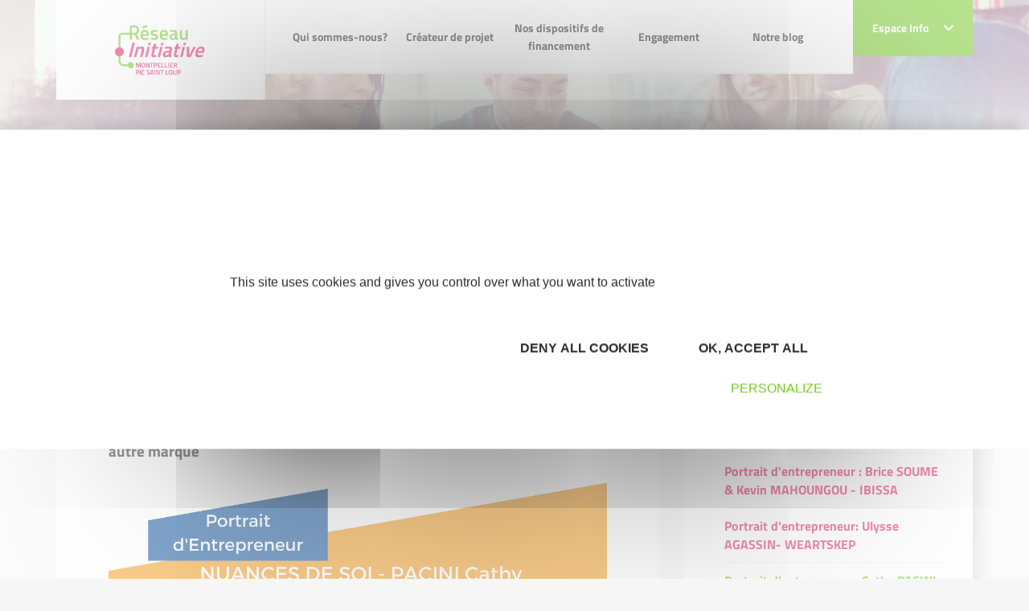

--- FILE ---
content_type: text/html; charset=UTF-8
request_url: https://www.initiative-montpellier-picsaintloup.fr/portrait-dentrepreneur-cathy-pacini-nuance-de-soi.html
body_size: 20882
content:
<!DOCTYPE html>
<!--[if lt IE 7 ]><html class="ie ie6"> <![endif]-->
<!--[if IE 7 ]><html class="ie ie7"> <![endif]-->
<!--[if IE 8 ]><html class="ie ie8"> <![endif]-->
<!--[if IE 9 ]><html class="ie ie9"> <![endif]-->
<!--[if gt IE 9]><!-->
<html>
<!--<![endif]-->

	<head>
		<title>
			
			Portrait d'entrepreneur: Cathy PACINI- NUANCE DE SOI - Initiative Montpellier Pic Saint Loup, membre d'INITIATIVE FRANCE, 1er réseau associatif de financement des créateurs d'entreprise		</title>

		<meta http-equiv="Content-Type" content="text/html; charset=utf-8" />
		<meta name="viewport" content="width=device-width, initial-scale=1, maximum-scale=1">

		<!-- CSS NOUVELLE CHARTE -->
		<link rel="stylesheet" href="https://fonts.googleapis.com/css2?family=Ubuntu:wght@300;400;500;700&display=swap">
    	<link rel="stylesheet" href="/css/main.css">
    	<link rel="stylesheet" href="/css/font.css">

    	<style type="text/css">
    		body .navbar-actualites .dropdown-menu {
    			margin-top: -2px;
    		}
            /*
    		li.home a,
    		li.nav-item a.current,
    		.main-menu .nav-item.level-1 .nav-link-level-1 {
    			color: #72c91f;
    		}
    		*/
    		li.nav-item a {
    			color:#2C2C2C;
    		}
            li.nav-item a:hover {
                color: #72c91f;
            }
    		.breadcrumb-item a {
    			color: #fff;
    		}
    		body .pre-footer .newsletter-innitiative .content a, body .pre-footer .newsletter-innitiative .module-title a {
    			color: #fff;
    			text-decoration: underline;
			}
    		body.is-front .main-content {
    			background: url(images/home-bg.svg) no-repeat ;
    			background-position: bottom;
				padding-bottom: 291px;

    		}
    		body.is-front .module.mod_chiffres .chiffres .chiffre-images {
    			margin: 0 !important;
    		}
    		body.is-front .module.mod_chiffres .chiffres {
    			padding: 1em 0;
    		}
    		body .pre-footer .newsletter-innitiative {
    			position: relative;
    			padding: 60px 60px 80px 0;
    			/*background: #004a99;*/
			}
			body .pre-footer .mod_main_partenaires .titles h2 {
				font-size: 1.375rem;
				color: #999;
			}
			body .pre-footer .mod_main_partenaires,
			body.is-front .pre-footer .mod_main_partenaires {
				padding: 20px 0px 0px 0px;
			}
			body .pre-footer .module {
				height: 100%;
			}
			body .pre-footer .mod_main_partenaires .titles {
    			margin-bottom: 40px;
			}
    		body .pre-footer .newsletter-innitiative:before {
    			content: '';
    			position: absolute;
    			top: 0;
    			bottom: 0;
    			/*background: #004a99;*/
    			color: #fff;
    		}
    		body .pre-footer .pre-footer-content {
    			overflow: hidden;
			}
    		body .pre-footer .newsletter-innitiative:before {
				width: 50vw;
				right: 0;
			}
			body .pre-footer .pre-footer-content {
    			overflow: hidden;
			}
			body .pre-footer {
    			background: #fff;
			}
			body .pre-footer .newsletter-innitiative .module-title:before {
    			content: "\f1ea";
    			margin-right: 5px;
			}
			body .pre-footer .newsletter-innitiative .module-title:before {
    			font-family: 'Font Awesome 5 Free';
    			font-weight: 400;
			}
			body .pre-footer .newsletter-innitiative .content {
    			font-size: 1.25rem;
			}
			body .pre-footer .newsletter-innitiative .content, body .pre-footer .newsletter-innitiative .module-title {
    			position: relative;
    			z-index: 2;
    			color: #fff;
			}
			body footer.footer {
				margin-top: 0;
				padding-top: 25vw;
				background: url(../images/homepage-footer.jpg) no-repeat top center;
				background-size: contain;
			}
			body footer.footer .footer-content:before {
				content: none;
			}
			body .pre-footer .mod_main_partenaires .slick-dots {
				margin-top: 60px;
			}
			body footer.footer .footer-modules {
				padding-top: 35px;
			}
			footer.footer .social-menu .nav-link {
    			padding: .5rem;
    			font-size: 1rem;
    			border-radius: 5px;
    			margin: .5rem 0;
    			color: #fff;
			}
			footer.footer .social-menu .nav-link.twitter {
				background-color: #0096b1;
			}
			footer.footer .social-menu .nav-link.facebook {
				background-color: #004a99;
			}
			footer.footer .social-menu .nav-link.linkedin {
				background-color: #3588e0;
			}
			footer.footer .social-menu .nav-link.viadeo {
				background-color: #f49815;
			}
			footer.footer .social-menu .nav-link.instagram {
				background-color: #c13584;
			}
			body .social-menu .nav-link .menu-title {
				display: inline-block;
				font-weight: 400;
				padding: 0 1em;
			}
			body footer.footer .social-menu.menu {
				margin: 0;
				text-align: center;
				max-width: 150px;
			}
			body footer.footer .social-menu.menu li {
				width: 100%;
			}
			body .main-component .articleBody ul li::before {
    			content: "• ";
    		}
    		body .ui-timepicker-table td a {
    			width: auto;
    		}
    		.com_content.view-category .main-component .item h2,
    		.com_content.view-category .main-component .item h2 a {
				color: #E51968;
			}
			/* menu responsive */
			#module-128 summary {
		        list-style: none;
		        top: 0;
		        right: 2px;
		        position: absolute;
		    }
		    #module-128 li.parent.level-2,
		    #module-128 li.parent.level-1 {
		        position: relative;
		    }
		    #module-128 details summary {
		        -webkit-transition: all .2s ease-in-out;
		        transition: all .2s ease-in-out;
		        -webkit-transform: rotate(180deg);
		        transform: rotate(180deg);
		    }
		    #module-128 details[open] summary {
		        -webkit-transform: rotate(0);
		        transform: rotate(0);
		    }
		    span.nav-link-level-2 a {
		    	/*color:#004a99;*/
		    }

		    /* Logo et bloc europe */
		    .bloc-europe {
		    	position: relative;
				z-index: 4;
		    }
		    body .dropdown-menu {
		    	top: auto;
		    }
		    /* révision Bloc */
		    body section.sidebar .module + .module {
				margin-top: 15px;
			}
			/* révision espace partenaire */
			body.is-front .main-content {
				padding-bottom: 151px !important;
			}

            .articles_categories a {
                color: #E51968;
            }
            .articles_categories a:hover {
                color: rgba(229, 25, 104, 0.8);
            }
            .articles_categories a.selected, .articles_categories a.selected:hover {
                color: #72C91F;
            }

            .notification {
                display: block;
                border-radius: 3px;
                padding:7px;
                margin-bottom: 16px;
            }

            .notification.confirmation {
                color: #579b17;
                background-color: #c4f19e;
                border: 1px solid #579b17;
            }

            .notification.erreur {
                display: block;
                color: #E51968;
                background: #f6c2d6;
                border: 1px solid #E51968;
            }

            .notification.warning {
                display: block;
                color: #f49815;
                background: #f5dab6;
                border: 1px solid #f49815;
            }


    	</style>

    	<!-- /CSS NOUVELLE CHARTE -->

		<link href="/css/jquery-ui-1.10.3.custom.min.css" rel="stylesheet" type="text/css" media="all">
		<link rel="icon" href="/layout/favicon.ico" type="image/x-icon">
        <link rel="icon" type="image/png" sizes="32x32" href="/layout/favicon-32x32.png">
        <link rel="icon" type="image/png" sizes="16x16" href="/layout/favicon-16x16.png">
        <link rel="apple-touch-icon" sizes="180x180" href="/layout/apple-touch-icon.png">

		<!-- ANCIEN SITE -->

		<script src="/commonlibs/jquery.min.js"></script>
		<script src="/commonlibs/jquery-ui.min.js"></script>
		<script src="/commonlibs/jquery-ui-i18n.js"></script>
		<script src="/commonlibs/funcs.js"></script>
		<script src="/commonlibs/menu.js"></script>

		<script src="/commonlibs/fancyBox/jquery.fancybox.pack.js"></script>
		<link href="/commonlibs/fancyBox/jquery.fancybox.css" rel="stylesheet" type="text/css" media="all">
        <link href="/commonlibs/timepicker/jquery.ui.timepicker.css" rel="stylesheet" type="text/css" media="all">

					<meta name="Keywords" content="initiative montpellier, initiative montpellier pic saint loup, initiative montpellier entreprise, initiative asso montpellier, montpellier initiative entreprise pfil, plateforme d'initiative locale montpellier, association initiative montpellier, plateforme d'initiative locale montpellier, initiative france montpellier, initiative performance montpellier, financement, prêt d'honneur montpellier, initiative, montpellier, grand pic saint loup, nacre montpellier, initiative france,initiative languedoc roussillon,initiative l'herault,creation d'entreprise" />
		
					<meta name="description" content="Le fait d’être son propre patron c’est surtout le fait de pouvoir donner sa propre identité, ses propres idées sans être recadrée par l’image d’une autre marque" />
		
	</head>

		<body class="not-front liste-categories pageid-218 com_content view-category" >
	
	 <!-- header -------------------------------------------------------------------------------->
<header class="header">
    	<div class="header-bg-responsive">
        <div class="container">
            <div class="header-base" id="header-base">
                <div class="row row-0 justify-content-between">
                    <!-- LOGO -->
                    <div class="col col-lg-2 col-xl-auto">
                        <!-- AJOUT DU LOGO-->
                        <div class="logo">
                            <a href="/" title="Initiative Montpellier Pic Saint Loup">
                            	<img src="/medias/custom/142/logo.png" class="img-fluid" width="196"/>
                            </a>

                            <!-- Bloc europe-->
                                
                                    
                                
                                <!-- ./fin bloc-europe-->
                        </div>
                    </div>
                    <!-- MENU DESTOP-->
                    <div class="col d-none d-lg-block">
                        <div id="module-128" class="module menu _menu main-menu-responsive d-block d-lg-none"></div><div id="module-1" class="module menu _menu main-menu d-none d-lg-block">
                      <div class="wrapper"><div class="content"><div class="navbar navbar-expand-lg"><ul class="navbar-nav w-100 menu justify-content-between"><li class="nav-item item-203864 divider deeper parent level-1"><span class="separator nav-link-level-1 nav-link"><a href="/qui-nous-sommes.html">Qui sommes-nous?</a></span><div class="menu-child menu-child-level-1"><h3>Qui sommes-nous?
                            </h3><ul class="nav-child nav-child-level-1"><li class="nav-item item-203872 level-2"><a href="/notre-histoire.html" class=" nav-link-level-2 nav-link">Notre histoire</a><div class="text-child level-2" style="background-image: url(../images/etape-5.jpg);background-size: cover;">
                            <h4>Notre histoire</h4>
                            <div class="text-child-content-level-2">Être au service des femmes et des hommes créateurs ou repreneurs d’une activité économique sur le territoire de Montpellier Méditerranée Métropole et de la Communauté de Communes du Grand Pic Saint Loup, telle est la mission d’Initiative Montpellier Pic Saint Loup, exercée en toute indépendance.</div>
                            </div></li><li class="nav-item item-203873 level-2"><a href="/nos-missions.html" class=" nav-link-level-2 nav-link">Nos missions</a><div class="text-child level-2" style="background-image: url(../images/etape-5.jpg);background-size: cover;">
                            <h4>Nos missions</h4>
                            <div class="text-child-content-level-2">Initiative Montpellier Pic Saint Loup s'engage à vos côtés !</div>
                            </div></li><li class="nav-item item-203874 level-2"><a href="/label-initiative-remarquable.html" class=" nav-link-level-2 nav-link">Label Initiative Remarquable</a><div class="text-child level-2" style="background-image: url(../images/etape-5.jpg);background-size: cover;">
                            <h4>Label Initiative Remarquable</h4>
                            <div class="text-child-content-level-2">La communauté des entrepreneurs qui inventent demain</div>
                            </div></li><li class="nav-item divider deeper parent level-2"><span class="separator nav-link-level-2 nav-link"><a href="/international.html">International</a></span><div class="menu-child menu-child-level-2"><h3>International
                            </h3><ul class="nav-child nav-child-level-2"><li class="nav-item level-3"><a href="/tunisie.html" class="nav-link-level-3 nav-link">Tunisie</a></li><li class="nav-item level-3"><a href="/maroc.html" class="nav-link-level-3 nav-link">Maroc</a></li><li class="nav-item level-3"><a href="/burkina-faso.html" class="nav-link-level-3 nav-link">Burkina Faso</a></li><li class="nav-item level-3"><a href="/cote-d-ivoire.html" class="nav-link-level-3 nav-link">Côte d'Ivoire</a></li><li class="nav-item level-3"><a href="/mali.html" class="nav-link-level-3 nav-link">Mali</a></li><li class="nav-item level-3"><a href="/senegal.html" class="nav-link-level-3 nav-link">Sénégal</a></li></ul></div></li><li class="nav-item divider deeper parent level-2"><span class="separator nav-link-level-2 nav-link"><a href="/nos-chiffres-cles-par-annees.html">Nos chiffres clés par années</a></span><div class="menu-child menu-child-level-2"><h3>Nos chiffres clés par années
                            </h3><ul class="nav-child nav-child-level-2"><li class="nav-item level-3"><a href="/chiffres-cles-2021.html" class="nav-link-level-3 nav-link">Chiffres clés 2021</a></li><li class="nav-item level-3"><a href="/chiffres-cles-2022.html" class="nav-link-level-3 nav-link">Chiffres clés 2022</a></li><li class="nav-item level-3"><a href="/chiffres-cles-2023.html" class="nav-link-level-3 nav-link">Chiffres clés 2023</a></li><li class="nav-item level-3"><a href="/chiffre-2024.html" class="nav-link-level-3 nav-link">Chiffres clés 2024</a></li></ul></div></li><li class="nav-item item-203877 level-2"><a href="/la-nouvelle-application-mobile-du-reseau-initiative-france.html" class=" nav-link-level-2 nav-link">La nouvelle application mobile du Réseau Initiative France</a><div class="text-child level-2" style="background-image: url(../images/etape-5.jpg);background-size: cover;">
                            <h4>La nouvelle application mobile du Réseau Initiative France</h4>
                            <div class="text-child-content-level-2">Le Réseau initiative France lance une application mobile pour passer de l'idée d'entreprise, au projet !</div>
                            </div></li><li class="nav-item item-203878 level-2"><a href="/bus-entrepreneuriat-pour-tous.html" class=" nav-link-level-2 nav-link">Bus Entrepreneuriat Pour Tous</a><div class="text-child level-2" style="background-image: url(../images/etape-5.jpg);background-size: cover;">
                            <h4>Bus Entrepreneuriat Pour Tous</h4>
                            <div class="text-child-content-level-2">Vous avez une idée d'entreprise et vous ne savez pas comment mener à bout votre projet ?</div>
                            </div></li></ul></div></li><li class="nav-item item-203865 divider deeper parent level-1"><span class="separator nav-link-level-1 nav-link"><a href="/createur-de-projet.html">Créateur de projet</a></span><div class="menu-child menu-child-level-1"><h3>Créateur de projet
                            </h3><ul class="nav-child nav-child-level-1"><li class="nav-item item-203879 level-2"><a href="/je-cree-mon-entreprise.html" class=" nav-link-level-2 nav-link">Je crée mon entreprise</a><div class="text-child level-2" style="background-image: url(../images/etape-5.jpg);background-size: cover;">
                            <h4>Je crée mon entreprise</h4>
                            <div class="text-child-content-level-2">Vous avez une idée et vous avez commencez à réfléchir à votre plan de financement ? C'est le moment de nous solliciter !</div>
                            </div></li><li class="nav-item item-203880 level-2"><a href="/je-reprends-une-entreprise.html" class=" nav-link-level-2 nav-link">Je reprends une entreprise</a><div class="text-child level-2" style="background-image: url(../images/etape-5.jpg);background-size: cover;">
                            <h4>Je reprends une entreprise</h4>
                            <div class="text-child-content-level-2">Vous avez identifié une opportunité de reprise et commencer à réfléchir à votre plan de financement ? Alors contactez nous, dès maintenant !</div>
                            </div></li><li class="nav-item item-203881 level-2"><a href="/mon-entreprise-est-en-pleine-croissance.html" class=" nav-link-level-2 nav-link">Mon entreprise est en pleine croissance</a><div class="text-child level-2" style="background-image: url(../images/etape-5.jpg);background-size: cover;">
                            <h4>Mon entreprise est en pleine croissance</h4>
                            <div class="text-child-content-level-2">La réussite de votre entreprise est au rendez-vous et vous avez besoin de financement pour effectuer des investissements ou créer de l'emploi ? Initiative Montpellier Pic Saint Loup vous soutient !</div>
                            </div></li></ul></div></li><li class="nav-item item-203866 divider deeper parent level-1"><span class="separator nav-link-level-1 nav-link"><a href="/nos-dispositifs-de-financement.html">Nos dispositifs de financement</a></span><div class="menu-child menu-child-level-1"><h3>Nos dispositifs de financement
                            </h3><ul class="nav-child nav-child-level-1"><li class="nav-item item-203882 level-2"><a href="/pret-d-honneur.html" class=" nav-link-level-2 nav-link">Prêt d'honneur</a><div class="text-child level-2" style="background-image: url(../images/etape-5.jpg);background-size: cover;">
                            <h4>Prêt d'honneur</h4>
                            <div class="text-child-content-level-2"></div>
                            </div></li><li class="nav-item item-203883 level-2"><a href="/pret-d-honneur-croissance.html" class=" nav-link-level-2 nav-link">Prêt d'honneur Croissance</a><div class="text-child level-2" style="background-image: url(../images/etape-5.jpg);background-size: cover;">
                            <h4>Prêt d'honneur Croissance</h4>
                            <div class="text-child-content-level-2"></div>
                            </div></li><li class="nav-item item-203884 level-2"><a href="/pret-excellence-quartier.html" class=" nav-link-level-2 nav-link">Prêt Excellence Quartier</a><div class="text-child level-2" style="background-image: url(../images/etape-5.jpg);background-size: cover;">
                            <h4>Prêt Excellence Quartier</h4>
                            <div class="text-child-content-level-2">Un prêt d'honneur pour les quartiers prioritaires de la ville</div>
                            </div></li><li class="nav-item divider deeper parent level-2"><span class="separator nav-link-level-2 nav-link"><a href="/les-dispositifs-bpifrance.html">Les dispositifs Bpifrance</a></span><div class="menu-child menu-child-level-2"><h3>Les dispositifs Bpifrance
                            </h3><ul class="nav-child nav-child-level-2"><li class="nav-item level-3"><a href="/pret-d-honneur-solidaire.html" class="nav-link-level-3 nav-link">Prêt d'honneur Solidaire</a></li><li class="nav-item level-3"><a href="/pret-d-honneur-creation-reprise.html" class="nav-link-level-3 nav-link">Prêt d'honneur Création-Reprise</a></li><li class="nav-item level-3"><a href="/pret-d-honneur-quartier.html" class="nav-link-level-3 nav-link">Prêt d'honneur Quartier</a></li></ul></div></li><li class="nav-item item-203886 level-2"><a href="/initiative-occitanie-transmission.html" class=" nav-link-level-2 nav-link">Initiative Occitanie Transmission</a><div class="text-child level-2" style="background-image: url(../images/etape-5.jpg);background-size: cover;">
                            <h4>Initiative Occitanie Transmission</h4>
                            <div class="text-child-content-level-2"></div>
                            </div></li><li class="nav-item item-203887 level-2"><a href="/incube.html" class=" nav-link-level-2 nav-link">In’cube ton futur en mode entrepreneur.euse !</a><div class="text-child level-2" style="background-image: url(../images/etape-5.jpg);background-size: cover;">
                            <h4>In’cube ton futur en mode entrepreneur.euse !</h4>
                            <div class="text-child-content-level-2"></div>
                            </div></li></ul></div></li><li class="nav-item item-203868 divider deeper parent level-1"><span class="separator nav-link-level-1 nav-link"><a href="/engagement.html">Engagement</a></span><div class="menu-child menu-child-level-1"><h3>Engagement
                            </h3><ul class="nav-child nav-child-level-1"><li class="nav-item divider deeper parent level-2"><span class="separator nav-link-level-2 nav-link"><a href="/nos-partenaires.html">Nos partenaires</a></span><div class="menu-child menu-child-level-2"><h3>Nos partenaires
                            </h3><ul class="nav-child nav-child-level-2"><li class="nav-item level-3"><a href="/partenaires-financiers.html" class="nav-link-level-3 nav-link">Partenaires financiers</a></li><li class="nav-item level-3"><a href="/partenaires-institutionnels.html" class="nav-link-level-3 nav-link">Partenaires institutionnels</a></li><li class="nav-item level-3"><a href="/partenaires-prives.html" class="nav-link-level-3 nav-link">Partenaires privés</a></li><li class="nav-item level-3"><a href="/partenaires-de-lentrepreneuriat.html" class="nav-link-level-3 nav-link">Partenaires entrepreneuriaux</a></li></ul></div></li><li class="nav-item item-203890 level-2"><a href="/devenir-partenaire.html" class=" nav-link-level-2 nav-link">Devenir partenaire</a><div class="text-child level-2" style="background-image: url(../images/etape-5.jpg);background-size: cover;">
                            <h4>Devenir partenaire</h4>
                            <div class="text-child-content-level-2">Initiative Montpellier Pic Saint Loup tire sa capacité d'action du soutien financier et en expertise de ses partenaires publics et privés. C'est cette solidarité entre les acteurs qui nous permet de contribuer à la création d'emplois sur tous le territoire Montpellier &amp; Pic Saint Loup.</div>
                            </div></li><li class="nav-item divider deeper parent level-2"><span class="separator nav-link-level-2 nav-link"><a href="/benevolat.html">Rejoindre l'équipe bénévole</a></span><div class="menu-child menu-child-level-2"><h3>Rejoindre l'équipe bénévole
                            </h3><ul class="nav-child nav-child-level-2"><li class="nav-item level-3"><a href="/benevole.html" class="nav-link-level-3 nav-link">Devenez expert bénévole du réseau Initiative Montpellier Pic Saint-Loup</a></li></ul></div></li><li class="nav-item item-203892 level-2"><a href="/devenez-parrain.html" class=" nav-link-level-2 nav-link">Devenir parrain / marraine</a><div class="text-child level-2" style="background-image: url(../images/etape-5.jpg);background-size: cover;">
                            <h4>Devenir parrain / marraine</h4>
                            <div class="text-child-content-level-2"></div>
                            </div></li><li class="nav-item item-203893 level-2"><a href="/engagement-rse.html" class=" nav-link-level-2 nav-link">Engagement RSE</a><div class="text-child level-2" style="background-image: url(../images/etape-5.jpg);background-size: cover;">
                            <h4>Engagement RSE</h4>
                            <div class="text-child-content-level-2"></div>
                            </div></li></ul></div></li><li class="nav-item item-203870 divider deeper parent level-1"><span class="separator nav-link-level-1 nav-link"><a href="/notre-blog.html">Notre blog</a></span><div class="menu-child menu-child-level-1"><h3>Notre blog
                            </h3><ul class="nav-child nav-child-level-1"><li class="nav-item divider deeper parent level-2"><span class="separator nav-link-level-2 nav-link"><a href="/portrait-d-entrepreneurs-ils-temoignent.html">Portraits d'entrepreneurs: ils témoignent</a></span><div class="menu-child menu-child-level-2"><h3>Portraits d'entrepreneurs: ils témoignent
                            </h3><ul class="nav-child nav-child-level-2"><li class="nav-item level-3"><a href="/portrait-d-entrepreneur-marie-bellot-la-boutik-de-marie.html" class="nav-link-level-3 nav-link">Portrait d'entrepreneur : Marie BELLOT - La Boutik de Marie</a></li><li class="nav-item level-3"><a href="/portrait-dentrepreneur-angele-towt-mare-nostrum-records.html" class="nav-link-level-3 nav-link">Portrait d'entrepreneur : Angèle TOWT - MARE NOSTRUM Records</a></li><li class="nav-item level-3"><a href="/portrait-dentrepreneur-genevieve-marais-aquatech-innovation.html" class="nav-link-level-3 nav-link">Portrait d'entrepreneur : Geneviève MARAIS - AQUATECH INNOVATION</a></li><li class="nav-item level-3"><a href="/portrait-dentrepreneur-brice-soume-kevin-mahoungou-ibissa.html" class="nav-link-level-3 nav-link">Portrait d'entrepreneur : Brice SOUME &amp; Kevin MAHOUNGOU - IBISSA</a></li><li class="nav-item level-3"><a href="/portrait-dentrepreneur-ulysse-agassin-weartskep.html" class="nav-link-level-3 nav-link">Portrait d'entrepreneur: Ulysse AGASSIN- WEARTSKEP</a></li><li class="nav-item level-3"><a href="/portrait-dentrepreneur-cathy-pacini-nuance-de-soi.html" class="nav-link-level-3 nav-link">Portrait d'entrepreneur: Cathy PACINI- NUANCE DE SOI</a></li><li class="nav-item level-3"><a href="/portrait-dentrepreneur-alice-hermet-et-corentin-le-bris-cycles-recycle.html" class="nav-link-level-3 nav-link">Portrait d'entrepreneur: Alice HERMET et Corentin LE BRIS- CYCLES &amp; RECYCLE</a></li><li class="nav-item level-3"><a href="/portrait-dentrepreneur-julien-zerbib-flour.html" class="nav-link-level-3 nav-link">Portrait d'entrepreneur: Julien ZERBIB- FLOUR</a></li><li class="nav-item level-3"><a href="/portrait-dentrepreneur-alexandra-hachet-lindustrie-restaurant.html" class="nav-link-level-3 nav-link">Portrait d'entrepreneur: Alexandra HACHET - L'Industrie Restaurant</a></li><li class="nav-item level-3"><a href="/portrait-dentrepreneur-anass-tohfa-oleisys-distribution.html" class="nav-link-level-3 nav-link">Portrait d'entrepreneur: Anass TOHFA -Oleisys Distribution</a></li><li class="nav-item level-3"><a href="/portrait-dentrepreneur-flore-liaud-linstant-coquelicot.html" class="nav-link-level-3 nav-link">Portrait d'entrepreneur: Flore LIAUD - L'Instant Coquelicot</a></li><li class="nav-item level-3"><a href="/portrait-dentrepreneur-aurore-normand-laurore-boreale.html" class="nav-link-level-3 nav-link">Portrait d'entrepreneur: Aurore Normand - L'Aurore Boréale</a></li><li class="nav-item level-3"><a href="/portrait-dentrepreneur-laure-gueret-et-jordan-errigo-quanto-basta.html" class="nav-link-level-3 nav-link">Portrait d'entrepreneur: Laure Gueret et Jordan Errigo- Quanto Basta</a></li><li class="nav-item level-3"><a href="/portrait-dentrepreneur-amandine-randado-terre-andalouse.html" class="nav-link-level-3 nav-link">Portrait d'entrepreneur: Amandine Randado- Terre andalouse</a></li><li class="nav-item level-3"><a href="/portrait-dentrepreneur-laura-perrin-strano-acquolina.html" class="nav-link-level-3 nav-link">Portrait d'entrepreneur : Laura Perrin Strano - Acquolina</a></li><li class="nav-item level-3"><a href="/portrait-dentrepreneur-chaouki-asfouri-o-jasmin-obuntu.html" class="nav-link-level-3 nav-link">Portrait d'entrepreneur : Chaouki Asfouri - O Jasmin &amp; Ôbuntu</a></li><li class="nav-item level-3"><a href="/portrait-dentrepreneur-adnan-mohamed-le-cafe-pointu.html" class="nav-link-level-3 nav-link">Portrait d'entrepreneur : Adnan Kourdjee - Le café pointu</a></li></ul></div></li><li class="nav-item divider deeper parent level-2"><span class="separator nav-link-level-2 nav-link"><a href="/actualite-entrepreneurs.html">Actualité entrepreneurs</a></span><div class="menu-child menu-child-level-2"><h3>Actualité entrepreneurs
                            </h3><ul class="nav-child nav-child-level-2"><li class="nav-item level-3"><a href="/honua-votre-traiteur-zero-dechet.html" class="nav-link-level-3 nav-link">HONUA- Votre traiteur zéro déchet</a></li></ul></div></li><li class="nav-item item-203896 level-2"><a href="/nos-entrepreneurs-finances.html" class=" nav-link-level-2 nav-link">Nos entrepreneurs financés</a><div class="text-child level-2" style="background-image: url(../images/etape-5.jpg);background-size: cover;">
                            <h4>Nos entrepreneurs financés</h4>
                            <div class="text-child-content-level-2">Retrouvez les différent.e.s entrepreneuses et entrepreneurs que nous avons accompagnés !</div>
                            </div></li><li class="nav-item divider deeper parent level-2"><span class="separator nav-link-level-2 nav-link"><a href="/nos-articles.html">Nos articles</a></span><div class="menu-child menu-child-level-2"><h3>Nos articles
                            </h3><ul class="nav-child nav-child-level-2"><li class="nav-item level-3"><a href="/catalogue-saint-valentin.html" class="nav-link-level-3 nav-link">Catalogue de la Saint-Valentin</a></li></ul></div></li><li class="nav-item divider deeper parent level-2"><span class="separator nav-link-level-2 nav-link"><a href="/interviews-de-nos-partenaires.html">Interviews de nos partenaires</a></span><div class="menu-child menu-child-level-2"><h3>Interviews de nos partenaires
                            </h3><ul class="nav-child nav-child-level-2"><li class="nav-item level-3"><a href="/interview-avec-le-credit-agricole.html" class="nav-link-level-3 nav-link">Interview -  Crédit Agricole</a></li><li class="nav-item level-3"><a href="/interview-maaf.html" class="nav-link-level-3 nav-link">Interview - Maaf</a></li><li class="nav-item level-3"><a href="/interview-groupama.html" class="nav-link-level-3 nav-link">Interview - Groupama</a></li></ul></div></li><li class="nav-item divider deeper parent level-2"><span class="separator nav-link-level-2 nav-link"><a href="/evenements.html">Événements</a></span><div class="menu-child menu-child-level-2"><h3>Événements
                            </h3><ul class="nav-child nav-child-level-2"><li class="nav-item level-3"><a href="/la-rentree-des-reseaux.html" class="nav-link-level-3 nav-link">La Rentrée des Réseaux</a></li><li class="nav-item level-3"><a href="/soiree-remarquable-retour-en-image.html" class="nav-link-level-3 nav-link">Soirée Remarquable : retour en image</a></li><li class="nav-item level-3"><a href="/2eme-edition-soiree-initiative-remarquable.html" class="nav-link-level-3 nav-link">2ème édition - Soirée Initiative Remarquable</a></li><li class="nav-item level-3"><a href="/retour-en-image-soiree-initiative-remarquable-2eme-edition.html" class="nav-link-level-3 nav-link">Retour en image : Soirée Initiative Remarquable - 2ème édition</a></li><li class="nav-item level-3"><a href="/presse/soiree-initiative-remarquable-3.html" class="nav-link-level-3 nav-link">Soirée initiative Remarquable 3</a></li><li class="nav-item level-3"><a href="/presse/recap-soiree-initiative-business-tombola.html" class="nav-link-level-3 nav-link">Soirée Initiative Business &amp; tombola</a></li><li class="nav-item level-3"><a href="/actualites/soiree-initiative-remarquable-4.html" class="nav-link-level-3 nav-link">Soirée Initiative Remarquable 4</a></li></ul></div></li><li class="nav-item item-203900 level-2"><a href="/toutes-nos-newsletters.html" class=" nav-link-level-2 nav-link">Toutes nos newsletters</a><div class="text-child level-2" style="background-image: url(../images/etape-5.jpg);background-size: cover;">
                            <h4>Toutes nos newsletters</h4>
                            <div class="text-child-content-level-2">Suivez nos actualités à travers toutes nos newsletters !</div>
                            </div></li><li class="nav-item item-203901 level-2"><a href="/premiere-place-pour-initiative-montpellier-pic-saint-loup.html" class=" nav-link-level-2 nav-link">Première place pour Initiative Montpellier Pic Saint-Loup</a><div class="text-child level-2" style="background-image: url(../images/etape-5.jpg);background-size: cover;">
                            <h4>Première place pour Initiative Montpellier Pic Saint-Loup</h4>
                            <div class="text-child-content-level-2">Nous avons eu l'immense joie d'apprendre que nous étions sur la première place de podium dans le classement du nombre d'entreprises labellisées.</div>
                            </div></li></ul></div></li></ul></div></div></div></div>                    </div>
                    <!-- ESPACE INFO-->
                    <div class="col-auto position-static">
                            <div class="navbar-actualites d-none d-lg-block">
                                <div class="dropdown">
                                    <a href="#" class="btn btn-primary" data-toggle="dropdown" style="padding: 1.5rem;">Espace Info <i class="fas fa-chevron-down ml-3"></i></a>
                                    <div class="dropdown-menu dropdown-menu-right">
                                        <div class="dropdown-menu-content">
                                            <div id="module-116" class="module articles_categories">
                                                <div class="wrapper">
                                                    <h3 class="module-title">Espace info</h3>
                                                    <div class="content">
                                                        <!-- LISTE DES CATEGORIES -->
                                                        <ul class="categories-module mod-list">
                                                                                                                        <li><a href="/actualites.php" title="Toutes les actualites">Toutes les actualités</a></li>
                                                                                                                        
                                                                                                                        <li><a href="/presse.php" title="Point presse">Point presse</a></li>
                                                            
                                                        </ul>
                                                    </div>
                                                </div>
                                            </div>
                                                                            </div>
                                                                        </div>
                                                                                </div>
                            </div>

                            
                            
                    </div><!-- ./espace-info -->

                    <!-- Menu RESPONSIVE MOBILE ---------------->
                    <div class="col-auto d-flex align-items-center d-lg-none">
                        <div class="nav-togglers" data-toggle="menu-responsive">
                                <span></span>
                                <span></span>
                                <span></span>
                                <span></span>
                        </div>

                    </div>
                </div><!-- /fin row -->
            </div><!-- /header base-->
        </div><!-- /container-->
    </div><!-- /header-bg-responsive-->

    <!-- VERSION RESPONSIVE MOBILE -------------------------------------------------------------------------->
    <div class="d-lg-none">
        <div class="menu-responsive">
                                <div class="container">
                                    <div class="row row-h align-items-center">
                                        <div class="col">
                                            <!-- Acceuil-->
                                            <div class="logo">
                                                <a href="/" title="Initiative Montpellier Pic Saint Loup">
                            						<img src="/medias/custom/142/logo.png" class="img-fluid"/>
                            					</a>
                                            </div>
                                        </div>
                                        <div class="col-auto">
                                            <div class="nav-togglers" data-toggle="menu-responsive">
                                                <span></span>
                                                <span></span>
                                                <span></span>
                                                <span></span>
                                            </div>
                                        </div>
                                    </div>
                
                                    <div class="menu-responsive-content">
                                        <div id="module-128" class="module menu _menu main-menu-responsive d-block d-lg-none">
                      <div class="wrapper"><div class="content"><div class="navbar navbar-expand-lg"><ul class="navbar-nav w-100 menu align-items-center" id="main-menu-responsive"><li class="nav-item item-203864 divider deeper parent level-1"><a class="d-flex align-items-center justify-content-between no-scroll collapsed" href="/qui-nous-sommes.html">
                        <span class="separator nav-link-level-1 nav-link">Qui sommes-nous?</span>
                        </a><details><summary><i class="fas fa-chevron-up"></i></summary><div class="content"><ul class="nav-child"><li class="nav-item item-203872 level-2"><a href="/notre-histoire.html" class=" nav-link-level-2 nav-link">Notre histoire</a></li><li class="nav-item item-203873 level-2"><a href="/nos-missions.html" class=" nav-link-level-2 nav-link">Nos missions</a></li><li class="nav-item item-203874 level-2"><a href="/label-initiative-remarquable.html" class=" nav-link-level-2 nav-link">Label Initiative Remarquable</a></li><li class="nav-item item-203875 divider deeper parent level-2"><a class="d-flex align-items-center justify-content-between no-scroll" href="/international.html"><span class="separator  nav-link-level-2 nav-link">International</span></a><details><summary><i class="fas fa-plus"></i></summary><div class="content"><ul class="nav-child"><li class="nav-item item-203902 level-3"><a href="/tunisie.html" class="nav-link-level-3 nav-link">Tunisie</a></li><li class="nav-item item-203903 level-3"><a href="/maroc.html" class="nav-link-level-3 nav-link">Maroc</a></li><li class="nav-item item-203904 level-3"><a href="/burkina-faso.html" class="nav-link-level-3 nav-link">Burkina Faso</a></li><li class="nav-item item-203905 level-3"><a href="/cote-d-ivoire.html" class="nav-link-level-3 nav-link">Côte d'Ivoire</a></li><li class="nav-item item-203906 level-3"><a href="/mali.html" class="nav-link-level-3 nav-link">Mali</a></li><li class="nav-item item-203907 level-3"><a href="/senegal.html" class="nav-link-level-3 nav-link">Sénégal</a></li></ul></div></details></li><li class="nav-item item-203876 divider deeper parent level-2"><a class="d-flex align-items-center justify-content-between no-scroll" href="/nos-chiffres-cles-par-annees.html"><span class="separator  nav-link-level-2 nav-link">Nos chiffres clés par années</span></a><details><summary><i class="fas fa-plus"></i></summary><div class="content"><ul class="nav-child"><li class="nav-item item-203908 level-3"><a href="/chiffres-cles-2021.html" class="nav-link-level-3 nav-link">Chiffres clés 2021</a></li><li class="nav-item item-203909 level-3"><a href="/chiffres-cles-2022.html" class="nav-link-level-3 nav-link">Chiffres clés 2022</a></li><li class="nav-item item-203910 level-3"><a href="/chiffres-cles-2023.html" class="nav-link-level-3 nav-link">Chiffres clés 2023</a></li><li class="nav-item item-203911 level-3"><a href="/chiffre-2024.html" class="nav-link-level-3 nav-link">Chiffres clés 2024</a></li></ul></div></details></li><li class="nav-item item-203877 level-2"><a href="/la-nouvelle-application-mobile-du-reseau-initiative-france.html" class=" nav-link-level-2 nav-link">La nouvelle application mobile du Réseau Initiative France</a></li><li class="nav-item item-203878 level-2"><a href="/bus-entrepreneuriat-pour-tous.html" class=" nav-link-level-2 nav-link">Bus Entrepreneuriat Pour Tous</a></li></ul></div></details></li><li class="nav-item item-203865 divider deeper parent level-1"><a class="d-flex align-items-center justify-content-between no-scroll collapsed" href="/createur-de-projet.html">
                        <span class="separator nav-link-level-1 nav-link">Créateur de projet</span>
                        </a><details><summary><i class="fas fa-chevron-up"></i></summary><div class="content"><ul class="nav-child"><li class="nav-item item-203879 level-2"><a href="/je-cree-mon-entreprise.html" class=" nav-link-level-2 nav-link">Je crée mon entreprise</a></li><li class="nav-item item-203880 level-2"><a href="/je-reprends-une-entreprise.html" class=" nav-link-level-2 nav-link">Je reprends une entreprise</a></li><li class="nav-item item-203881 level-2"><a href="/mon-entreprise-est-en-pleine-croissance.html" class=" nav-link-level-2 nav-link">Mon entreprise est en pleine croissance</a></li></ul></div></details></li><li class="nav-item item-203866 divider deeper parent level-1"><a class="d-flex align-items-center justify-content-between no-scroll collapsed" href="/nos-dispositifs-de-financement.html">
                        <span class="separator nav-link-level-1 nav-link">Nos dispositifs de financement</span>
                        </a><details><summary><i class="fas fa-chevron-up"></i></summary><div class="content"><ul class="nav-child"><li class="nav-item item-203882 level-2"><a href="/pret-d-honneur.html" class=" nav-link-level-2 nav-link">Prêt d'honneur</a></li><li class="nav-item item-203883 level-2"><a href="/pret-d-honneur-croissance.html" class=" nav-link-level-2 nav-link">Prêt d'honneur Croissance</a></li><li class="nav-item item-203884 level-2"><a href="/pret-excellence-quartier.html" class=" nav-link-level-2 nav-link">Prêt Excellence Quartier</a></li><li class="nav-item item-203885 divider deeper parent level-2"><a class="d-flex align-items-center justify-content-between no-scroll" href="/les-dispositifs-bpifrance.html"><span class="separator  nav-link-level-2 nav-link">Les dispositifs Bpifrance</span></a><details><summary><i class="fas fa-plus"></i></summary><div class="content"><ul class="nav-child"><li class="nav-item item-203912 level-3"><a href="/pret-d-honneur-solidaire.html" class="nav-link-level-3 nav-link">Prêt d'honneur Solidaire</a></li><li class="nav-item item-203913 level-3"><a href="/pret-d-honneur-creation-reprise.html" class="nav-link-level-3 nav-link">Prêt d'honneur Création-Reprise</a></li><li class="nav-item item-203914 level-3"><a href="/pret-d-honneur-quartier.html" class="nav-link-level-3 nav-link">Prêt d'honneur Quartier</a></li></ul></div></details></li><li class="nav-item item-203886 level-2"><a href="/initiative-occitanie-transmission.html" class=" nav-link-level-2 nav-link">Initiative Occitanie Transmission</a></li><li class="nav-item item-203887 level-2"><a href="/incube.html" class=" nav-link-level-2 nav-link">In’cube ton futur en mode entrepreneur.euse !</a></li></ul></div></details></li><li class="nav-item item-203868 divider deeper parent level-1"><a class="d-flex align-items-center justify-content-between no-scroll collapsed" href="/engagement.html">
                        <span class="separator nav-link-level-1 nav-link">Engagement</span>
                        </a><details><summary><i class="fas fa-chevron-up"></i></summary><div class="content"><ul class="nav-child"><li class="nav-item item-203889 divider deeper parent level-2"><a class="d-flex align-items-center justify-content-between no-scroll" href="/nos-partenaires.html"><span class="separator  nav-link-level-2 nav-link">Nos partenaires</span></a><details><summary><i class="fas fa-plus"></i></summary><div class="content"><ul class="nav-child"><li class="nav-item item-203915 level-3"><a href="/partenaires-financiers.html" class="nav-link-level-3 nav-link">Partenaires financiers</a></li><li class="nav-item item-203916 level-3"><a href="/partenaires-institutionnels.html" class="nav-link-level-3 nav-link">Partenaires institutionnels</a></li><li class="nav-item item-203917 level-3"><a href="/partenaires-prives.html" class="nav-link-level-3 nav-link">Partenaires privés</a></li><li class="nav-item item-203918 level-3"><a href="/partenaires-de-lentrepreneuriat.html" class="nav-link-level-3 nav-link">Partenaires entrepreneuriaux</a></li></ul></div></details></li><li class="nav-item item-203890 level-2"><a href="/devenir-partenaire.html" class=" nav-link-level-2 nav-link">Devenir partenaire</a></li><li class="nav-item item-203891 divider deeper parent level-2"><a class="d-flex align-items-center justify-content-between no-scroll" href="/benevolat.html"><span class="separator  nav-link-level-2 nav-link">Rejoindre l'équipe bénévole</span></a><details><summary><i class="fas fa-plus"></i></summary><div class="content"><ul class="nav-child"><li class="nav-item item-203919 level-3"><a href="/benevole.html" class="nav-link-level-3 nav-link">Devenez expert bénévole du réseau Initiative Montpellier Pic Saint-Loup</a></li></ul></div></details></li><li class="nav-item item-203892 level-2"><a href="/devenez-parrain.html" class=" nav-link-level-2 nav-link">Devenir parrain / marraine</a></li><li class="nav-item item-203893 level-2"><a href="/engagement-rse.html" class=" nav-link-level-2 nav-link">Engagement RSE</a></li></ul></div></details></li><li class="nav-item item-203870 divider deeper parent level-1"><a class="d-flex align-items-center justify-content-between no-scroll collapsed" href="/notre-blog.html">
                        <span class="separator nav-link-level-1 nav-link">Notre blog</span>
                        </a><details><summary><i class="fas fa-chevron-up"></i></summary><div class="content"><ul class="nav-child"><li class="nav-item item-203894 divider deeper parent level-2"><a class="d-flex align-items-center justify-content-between no-scroll" href="/portrait-d-entrepreneurs-ils-temoignent.html"><span class="separator  nav-link-level-2 nav-link">Portraits d'entrepreneurs: ils témoignent</span></a><details><summary><i class="fas fa-plus"></i></summary><div class="content"><ul class="nav-child"><li class="nav-item item-203920 level-3"><a href="/portrait-d-entrepreneur-marie-bellot-la-boutik-de-marie.html" class="nav-link-level-3 nav-link">Portrait d'entrepreneur : Marie BELLOT - La Boutik de Marie</a></li><li class="nav-item item-203921 level-3"><a href="/portrait-dentrepreneur-angele-towt-mare-nostrum-records.html" class="nav-link-level-3 nav-link">Portrait d'entrepreneur : Angèle TOWT - MARE NOSTRUM Records</a></li><li class="nav-item item-203922 level-3"><a href="/portrait-dentrepreneur-genevieve-marais-aquatech-innovation.html" class="nav-link-level-3 nav-link">Portrait d'entrepreneur : Geneviève MARAIS - AQUATECH INNOVATION</a></li><li class="nav-item item-203923 level-3"><a href="/portrait-dentrepreneur-brice-soume-kevin-mahoungou-ibissa.html" class="nav-link-level-3 nav-link">Portrait d'entrepreneur : Brice SOUME &amp; Kevin MAHOUNGOU - IBISSA</a></li><li class="nav-item item-203924 level-3"><a href="/portrait-dentrepreneur-ulysse-agassin-weartskep.html" class="nav-link-level-3 nav-link">Portrait d'entrepreneur: Ulysse AGASSIN- WEARTSKEP</a></li><li class="nav-item item-203925 level-3"><a href="/portrait-dentrepreneur-cathy-pacini-nuance-de-soi.html" class="nav-link-level-3 nav-link">Portrait d'entrepreneur: Cathy PACINI- NUANCE DE SOI</a></li><li class="nav-item item-203926 level-3"><a href="/portrait-dentrepreneur-alice-hermet-et-corentin-le-bris-cycles-recycle.html" class="nav-link-level-3 nav-link">Portrait d'entrepreneur: Alice HERMET et Corentin LE BRIS- CYCLES &amp; RECYCLE</a></li><li class="nav-item item-203927 level-3"><a href="/portrait-dentrepreneur-julien-zerbib-flour.html" class="nav-link-level-3 nav-link">Portrait d'entrepreneur: Julien ZERBIB- FLOUR</a></li><li class="nav-item item-203928 level-3"><a href="/portrait-dentrepreneur-alexandra-hachet-lindustrie-restaurant.html" class="nav-link-level-3 nav-link">Portrait d'entrepreneur: Alexandra HACHET - L'Industrie Restaurant</a></li><li class="nav-item item-203929 level-3"><a href="/portrait-dentrepreneur-anass-tohfa-oleisys-distribution.html" class="nav-link-level-3 nav-link">Portrait d'entrepreneur: Anass TOHFA -Oleisys Distribution</a></li><li class="nav-item item-203930 level-3"><a href="/portrait-dentrepreneur-flore-liaud-linstant-coquelicot.html" class="nav-link-level-3 nav-link">Portrait d'entrepreneur: Flore LIAUD - L'Instant Coquelicot</a></li><li class="nav-item item-203931 level-3"><a href="/portrait-dentrepreneur-aurore-normand-laurore-boreale.html" class="nav-link-level-3 nav-link">Portrait d'entrepreneur: Aurore Normand - L'Aurore Boréale</a></li><li class="nav-item item-203932 level-3"><a href="/portrait-dentrepreneur-laure-gueret-et-jordan-errigo-quanto-basta.html" class="nav-link-level-3 nav-link">Portrait d'entrepreneur: Laure Gueret et Jordan Errigo- Quanto Basta</a></li><li class="nav-item item-203933 level-3"><a href="/portrait-dentrepreneur-amandine-randado-terre-andalouse.html" class="nav-link-level-3 nav-link">Portrait d'entrepreneur: Amandine Randado- Terre andalouse</a></li><li class="nav-item item-203934 level-3"><a href="/portrait-dentrepreneur-laura-perrin-strano-acquolina.html" class="nav-link-level-3 nav-link">Portrait d'entrepreneur : Laura Perrin Strano - Acquolina</a></li><li class="nav-item item-203935 level-3"><a href="/portrait-dentrepreneur-chaouki-asfouri-o-jasmin-obuntu.html" class="nav-link-level-3 nav-link">Portrait d'entrepreneur : Chaouki Asfouri - O Jasmin &amp; Ôbuntu</a></li><li class="nav-item item-203936 level-3"><a href="/portrait-dentrepreneur-adnan-mohamed-le-cafe-pointu.html" class="nav-link-level-3 nav-link">Portrait d'entrepreneur : Adnan Kourdjee - Le café pointu</a></li></ul></div></details></li><li class="nav-item item-203895 divider deeper parent level-2"><a class="d-flex align-items-center justify-content-between no-scroll" href="/actualite-entrepreneurs.html"><span class="separator  nav-link-level-2 nav-link">Actualité entrepreneurs</span></a><details><summary><i class="fas fa-plus"></i></summary><div class="content"><ul class="nav-child"><li class="nav-item item-203937 level-3"><a href="/honua-votre-traiteur-zero-dechet.html" class="nav-link-level-3 nav-link">HONUA- Votre traiteur zéro déchet</a></li></ul></div></details></li><li class="nav-item item-203896 level-2"><a href="/nos-entrepreneurs-finances.html" class=" nav-link-level-2 nav-link">Nos entrepreneurs financés</a></li><li class="nav-item item-203897 divider deeper parent level-2"><a class="d-flex align-items-center justify-content-between no-scroll" href="/nos-articles.html"><span class="separator  nav-link-level-2 nav-link">Nos articles</span></a><details><summary><i class="fas fa-plus"></i></summary><div class="content"><ul class="nav-child"><li class="nav-item item-203938 level-3"><a href="/catalogue-saint-valentin.html" class="nav-link-level-3 nav-link">Catalogue de la Saint-Valentin</a></li></ul></div></details></li><li class="nav-item item-203898 divider deeper parent level-2"><a class="d-flex align-items-center justify-content-between no-scroll" href="/interviews-de-nos-partenaires.html"><span class="separator  nav-link-level-2 nav-link">Interviews de nos partenaires</span></a><details><summary><i class="fas fa-plus"></i></summary><div class="content"><ul class="nav-child"><li class="nav-item item-203939 level-3"><a href="/interview-avec-le-credit-agricole.html" class="nav-link-level-3 nav-link">Interview -  Crédit Agricole</a></li><li class="nav-item item-203940 level-3"><a href="/interview-maaf.html" class="nav-link-level-3 nav-link">Interview - Maaf</a></li><li class="nav-item item-203941 level-3"><a href="/interview-groupama.html" class="nav-link-level-3 nav-link">Interview - Groupama</a></li></ul></div></details></li><li class="nav-item item-203899 divider deeper parent level-2"><a class="d-flex align-items-center justify-content-between no-scroll" href="/evenements.html"><span class="separator  nav-link-level-2 nav-link">Événements</span></a><details><summary><i class="fas fa-plus"></i></summary><div class="content"><ul class="nav-child"><li class="nav-item item-203942 level-3"><a href="/la-rentree-des-reseaux.html" class="nav-link-level-3 nav-link">La Rentrée des Réseaux</a></li><li class="nav-item item-203943 level-3"><a href="/soiree-remarquable-retour-en-image.html" class="nav-link-level-3 nav-link">Soirée Remarquable : retour en image</a></li><li class="nav-item item-203944 level-3"><a href="/2eme-edition-soiree-initiative-remarquable.html" class="nav-link-level-3 nav-link">2ème édition - Soirée Initiative Remarquable</a></li><li class="nav-item item-203945 level-3"><a href="/retour-en-image-soiree-initiative-remarquable-2eme-edition.html" class="nav-link-level-3 nav-link">Retour en image : Soirée Initiative Remarquable - 2ème édition</a></li><li class="nav-item item-203946 level-3"><a href="/presse/soiree-initiative-remarquable-3.html" class="nav-link-level-3 nav-link">Soirée initiative Remarquable 3</a></li><li class="nav-item item-203947 level-3"><a href="/presse/recap-soiree-initiative-business-tombola.html" class="nav-link-level-3 nav-link">Soirée Initiative Business &amp; tombola</a></li><li class="nav-item item-203948 level-3"><a href="/actualites/soiree-initiative-remarquable-4.html" class="nav-link-level-3 nav-link">Soirée Initiative Remarquable 4</a></li></ul></div></details></li><li class="nav-item item-203900 level-2"><a href="/toutes-nos-newsletters.html" class=" nav-link-level-2 nav-link">Toutes nos newsletters</a></li><li class="nav-item item-203901 level-2"><a href="/premiere-place-pour-initiative-montpellier-pic-saint-loup.html" class=" nav-link-level-2 nav-link">Première place pour Initiative Montpellier Pic Saint-Loup</a></li></ul></div></details></li></ul></div></div></div></div>
                                        <!-- ESPACE INFO-->
                                        <div class="nav-item level-1">
                                            <a href="#info-space" class="d-flex align-items-center justify-content-between no-scroll collapsed" data-toggle="collapse">
                                                <span class="separator nav-link-level-1 nav-link">Espace Info</span>
                                                <i class="fas fa-chevron-up"></i>
                                            </a>
                                            <div class="collapse" id="info-space">
                                                <div id="module-116" class="module articles_categories">
                                                    <div class="wrapper">
                                                        <h3 class="module-title">Espace info</h3>
                                                        <div class="content">
                                    
                                                            <!-- CATEGORIE ACTUS/AGENDA-->
                                                            <ul class="categories-module mod-list">
                                                                <!-- LIEN VERS PAGE TOUTES LES ACTUS-->
                                                            	    	                                                        <li><a href="/actualites.php" title="Toutes les actualites">Toutes les actualités</a></li>
	                                                            
                                                                                                                                 <li><a href="/presse.php" title="Point presse">Point presse</a></li>
                                                                                                                            </ul>
                                                        </div>
                                                    </div>
                                                </div>
                                            </div><!-- /Collapse-->
                                        </div><!-- /espace info -->
                                    </div><!-- /menu responsive-->
                                </div>
        </div><!-- ./menu-responsive-->

        <div class="menu-responsive-bg">
            <div class="menu-responsive-bg-over"></div>
        </div>
    </div><!-- /d-lg-none-->

    <!-- MENU FIXE ----->
    <div class="menu-fixed sps sps-open clearfix d-none d-lg-block" data-sps-offset="150"> <!-- data-sps-offset="190"> -->
        <div class="container">
            <div class="position-relative">
                <div class="row">
                    <div class="col-lg-2">
                        <!-- LOGO -->
                        <div class="logo">
                            <a href="/" title="Initiative Montpellier Pic Saint Loup">
                            	<img src="/medias/custom/142/logo.png" class="img-fluid"/>
                            </a>
                            <!-- Bloc europe-->
                                
                                    
                                
                                <!-- ./fin bloc-europe-->
                        </div>
                    </div>

                    <!-- Menu fixe -->
                    <div class="col-lg">
                    <div id="module-128" class="module menu _menu main-menu-responsive d-block d-lg-none"></div><div id="module-1" class="module menu _menu main-menu d-none d-lg-block">
                      <div class="wrapper"><div class="content"><div class="navbar navbar-expand-lg"><ul class="navbar-nav w-100 menu justify-content-between"><li class="nav-item item-203864 divider deeper parent level-1"><span class="separator nav-link-level-1 nav-link"><a href="/qui-nous-sommes.html">Qui sommes-nous?</a></span><div class="menu-child menu-child-level-1"><h3>Qui sommes-nous?
                            </h3><ul class="nav-child nav-child-level-1"><li class="nav-item item-203872 level-2"><a href="/notre-histoire.html" class=" nav-link-level-2 nav-link">Notre histoire</a><div class="text-child level-2" style="background-image: url(../images/etape-5.jpg);background-size: cover;">
                            <h4>Notre histoire</h4>
                            <div class="text-child-content-level-2">Être au service des femmes et des hommes créateurs ou repreneurs d’une activité économique sur le territoire de Montpellier Méditerranée Métropole et de la Communauté de Communes du Grand Pic Saint Loup, telle est la mission d’Initiative Montpellier Pic Saint Loup, exercée en toute indépendance.</div>
                            </div></li><li class="nav-item item-203873 level-2"><a href="/nos-missions.html" class=" nav-link-level-2 nav-link">Nos missions</a><div class="text-child level-2" style="background-image: url(../images/etape-5.jpg);background-size: cover;">
                            <h4>Nos missions</h4>
                            <div class="text-child-content-level-2">Initiative Montpellier Pic Saint Loup s'engage à vos côtés !</div>
                            </div></li><li class="nav-item item-203874 level-2"><a href="/label-initiative-remarquable.html" class=" nav-link-level-2 nav-link">Label Initiative Remarquable</a><div class="text-child level-2" style="background-image: url(../images/etape-5.jpg);background-size: cover;">
                            <h4>Label Initiative Remarquable</h4>
                            <div class="text-child-content-level-2">La communauté des entrepreneurs qui inventent demain</div>
                            </div></li><li class="nav-item divider deeper parent level-2"><span class="separator nav-link-level-2 nav-link"><a href="/international.html">International</a></span><div class="menu-child menu-child-level-2"><h3>International
                            </h3><ul class="nav-child nav-child-level-2"><li class="nav-item level-3"><a href="/tunisie.html" class="nav-link-level-3 nav-link">Tunisie</a></li><li class="nav-item level-3"><a href="/maroc.html" class="nav-link-level-3 nav-link">Maroc</a></li><li class="nav-item level-3"><a href="/burkina-faso.html" class="nav-link-level-3 nav-link">Burkina Faso</a></li><li class="nav-item level-3"><a href="/cote-d-ivoire.html" class="nav-link-level-3 nav-link">Côte d'Ivoire</a></li><li class="nav-item level-3"><a href="/mali.html" class="nav-link-level-3 nav-link">Mali</a></li><li class="nav-item level-3"><a href="/senegal.html" class="nav-link-level-3 nav-link">Sénégal</a></li></ul></div></li><li class="nav-item divider deeper parent level-2"><span class="separator nav-link-level-2 nav-link"><a href="/nos-chiffres-cles-par-annees.html">Nos chiffres clés par années</a></span><div class="menu-child menu-child-level-2"><h3>Nos chiffres clés par années
                            </h3><ul class="nav-child nav-child-level-2"><li class="nav-item level-3"><a href="/chiffres-cles-2021.html" class="nav-link-level-3 nav-link">Chiffres clés 2021</a></li><li class="nav-item level-3"><a href="/chiffres-cles-2022.html" class="nav-link-level-3 nav-link">Chiffres clés 2022</a></li><li class="nav-item level-3"><a href="/chiffres-cles-2023.html" class="nav-link-level-3 nav-link">Chiffres clés 2023</a></li><li class="nav-item level-3"><a href="/chiffre-2024.html" class="nav-link-level-3 nav-link">Chiffres clés 2024</a></li></ul></div></li><li class="nav-item item-203877 level-2"><a href="/la-nouvelle-application-mobile-du-reseau-initiative-france.html" class=" nav-link-level-2 nav-link">La nouvelle application mobile du Réseau Initiative France</a><div class="text-child level-2" style="background-image: url(../images/etape-5.jpg);background-size: cover;">
                            <h4>La nouvelle application mobile du Réseau Initiative France</h4>
                            <div class="text-child-content-level-2">Le Réseau initiative France lance une application mobile pour passer de l'idée d'entreprise, au projet !</div>
                            </div></li><li class="nav-item item-203878 level-2"><a href="/bus-entrepreneuriat-pour-tous.html" class=" nav-link-level-2 nav-link">Bus Entrepreneuriat Pour Tous</a><div class="text-child level-2" style="background-image: url(../images/etape-5.jpg);background-size: cover;">
                            <h4>Bus Entrepreneuriat Pour Tous</h4>
                            <div class="text-child-content-level-2">Vous avez une idée d'entreprise et vous ne savez pas comment mener à bout votre projet ?</div>
                            </div></li></ul></div></li><li class="nav-item item-203865 divider deeper parent level-1"><span class="separator nav-link-level-1 nav-link"><a href="/createur-de-projet.html">Créateur de projet</a></span><div class="menu-child menu-child-level-1"><h3>Créateur de projet
                            </h3><ul class="nav-child nav-child-level-1"><li class="nav-item item-203879 level-2"><a href="/je-cree-mon-entreprise.html" class=" nav-link-level-2 nav-link">Je crée mon entreprise</a><div class="text-child level-2" style="background-image: url(../images/etape-5.jpg);background-size: cover;">
                            <h4>Je crée mon entreprise</h4>
                            <div class="text-child-content-level-2">Vous avez une idée et vous avez commencez à réfléchir à votre plan de financement ? C'est le moment de nous solliciter !</div>
                            </div></li><li class="nav-item item-203880 level-2"><a href="/je-reprends-une-entreprise.html" class=" nav-link-level-2 nav-link">Je reprends une entreprise</a><div class="text-child level-2" style="background-image: url(../images/etape-5.jpg);background-size: cover;">
                            <h4>Je reprends une entreprise</h4>
                            <div class="text-child-content-level-2">Vous avez identifié une opportunité de reprise et commencer à réfléchir à votre plan de financement ? Alors contactez nous, dès maintenant !</div>
                            </div></li><li class="nav-item item-203881 level-2"><a href="/mon-entreprise-est-en-pleine-croissance.html" class=" nav-link-level-2 nav-link">Mon entreprise est en pleine croissance</a><div class="text-child level-2" style="background-image: url(../images/etape-5.jpg);background-size: cover;">
                            <h4>Mon entreprise est en pleine croissance</h4>
                            <div class="text-child-content-level-2">La réussite de votre entreprise est au rendez-vous et vous avez besoin de financement pour effectuer des investissements ou créer de l'emploi ? Initiative Montpellier Pic Saint Loup vous soutient !</div>
                            </div></li></ul></div></li><li class="nav-item item-203866 divider deeper parent level-1"><span class="separator nav-link-level-1 nav-link"><a href="/nos-dispositifs-de-financement.html">Nos dispositifs de financement</a></span><div class="menu-child menu-child-level-1"><h3>Nos dispositifs de financement
                            </h3><ul class="nav-child nav-child-level-1"><li class="nav-item item-203882 level-2"><a href="/pret-d-honneur.html" class=" nav-link-level-2 nav-link">Prêt d'honneur</a><div class="text-child level-2" style="background-image: url(../images/etape-5.jpg);background-size: cover;">
                            <h4>Prêt d'honneur</h4>
                            <div class="text-child-content-level-2"></div>
                            </div></li><li class="nav-item item-203883 level-2"><a href="/pret-d-honneur-croissance.html" class=" nav-link-level-2 nav-link">Prêt d'honneur Croissance</a><div class="text-child level-2" style="background-image: url(../images/etape-5.jpg);background-size: cover;">
                            <h4>Prêt d'honneur Croissance</h4>
                            <div class="text-child-content-level-2"></div>
                            </div></li><li class="nav-item item-203884 level-2"><a href="/pret-excellence-quartier.html" class=" nav-link-level-2 nav-link">Prêt Excellence Quartier</a><div class="text-child level-2" style="background-image: url(../images/etape-5.jpg);background-size: cover;">
                            <h4>Prêt Excellence Quartier</h4>
                            <div class="text-child-content-level-2">Un prêt d'honneur pour les quartiers prioritaires de la ville</div>
                            </div></li><li class="nav-item divider deeper parent level-2"><span class="separator nav-link-level-2 nav-link"><a href="/les-dispositifs-bpifrance.html">Les dispositifs Bpifrance</a></span><div class="menu-child menu-child-level-2"><h3>Les dispositifs Bpifrance
                            </h3><ul class="nav-child nav-child-level-2"><li class="nav-item level-3"><a href="/pret-d-honneur-solidaire.html" class="nav-link-level-3 nav-link">Prêt d'honneur Solidaire</a></li><li class="nav-item level-3"><a href="/pret-d-honneur-creation-reprise.html" class="nav-link-level-3 nav-link">Prêt d'honneur Création-Reprise</a></li><li class="nav-item level-3"><a href="/pret-d-honneur-quartier.html" class="nav-link-level-3 nav-link">Prêt d'honneur Quartier</a></li></ul></div></li><li class="nav-item item-203886 level-2"><a href="/initiative-occitanie-transmission.html" class=" nav-link-level-2 nav-link">Initiative Occitanie Transmission</a><div class="text-child level-2" style="background-image: url(../images/etape-5.jpg);background-size: cover;">
                            <h4>Initiative Occitanie Transmission</h4>
                            <div class="text-child-content-level-2"></div>
                            </div></li><li class="nav-item item-203887 level-2"><a href="/incube.html" class=" nav-link-level-2 nav-link">In’cube ton futur en mode entrepreneur.euse !</a><div class="text-child level-2" style="background-image: url(../images/etape-5.jpg);background-size: cover;">
                            <h4>In’cube ton futur en mode entrepreneur.euse !</h4>
                            <div class="text-child-content-level-2"></div>
                            </div></li></ul></div></li><li class="nav-item item-203868 divider deeper parent level-1"><span class="separator nav-link-level-1 nav-link"><a href="/engagement.html">Engagement</a></span><div class="menu-child menu-child-level-1"><h3>Engagement
                            </h3><ul class="nav-child nav-child-level-1"><li class="nav-item divider deeper parent level-2"><span class="separator nav-link-level-2 nav-link"><a href="/nos-partenaires.html">Nos partenaires</a></span><div class="menu-child menu-child-level-2"><h3>Nos partenaires
                            </h3><ul class="nav-child nav-child-level-2"><li class="nav-item level-3"><a href="/partenaires-financiers.html" class="nav-link-level-3 nav-link">Partenaires financiers</a></li><li class="nav-item level-3"><a href="/partenaires-institutionnels.html" class="nav-link-level-3 nav-link">Partenaires institutionnels</a></li><li class="nav-item level-3"><a href="/partenaires-prives.html" class="nav-link-level-3 nav-link">Partenaires privés</a></li><li class="nav-item level-3"><a href="/partenaires-de-lentrepreneuriat.html" class="nav-link-level-3 nav-link">Partenaires entrepreneuriaux</a></li></ul></div></li><li class="nav-item item-203890 level-2"><a href="/devenir-partenaire.html" class=" nav-link-level-2 nav-link">Devenir partenaire</a><div class="text-child level-2" style="background-image: url(../images/etape-5.jpg);background-size: cover;">
                            <h4>Devenir partenaire</h4>
                            <div class="text-child-content-level-2">Initiative Montpellier Pic Saint Loup tire sa capacité d'action du soutien financier et en expertise de ses partenaires publics et privés. C'est cette solidarité entre les acteurs qui nous permet de contribuer à la création d'emplois sur tous le territoire Montpellier &amp; Pic Saint Loup.</div>
                            </div></li><li class="nav-item divider deeper parent level-2"><span class="separator nav-link-level-2 nav-link"><a href="/benevolat.html">Rejoindre l'équipe bénévole</a></span><div class="menu-child menu-child-level-2"><h3>Rejoindre l'équipe bénévole
                            </h3><ul class="nav-child nav-child-level-2"><li class="nav-item level-3"><a href="/benevole.html" class="nav-link-level-3 nav-link">Devenez expert bénévole du réseau Initiative Montpellier Pic Saint-Loup</a></li></ul></div></li><li class="nav-item item-203892 level-2"><a href="/devenez-parrain.html" class=" nav-link-level-2 nav-link">Devenir parrain / marraine</a><div class="text-child level-2" style="background-image: url(../images/etape-5.jpg);background-size: cover;">
                            <h4>Devenir parrain / marraine</h4>
                            <div class="text-child-content-level-2"></div>
                            </div></li><li class="nav-item item-203893 level-2"><a href="/engagement-rse.html" class=" nav-link-level-2 nav-link">Engagement RSE</a><div class="text-child level-2" style="background-image: url(../images/etape-5.jpg);background-size: cover;">
                            <h4>Engagement RSE</h4>
                            <div class="text-child-content-level-2"></div>
                            </div></li></ul></div></li><li class="nav-item item-203870 divider deeper parent level-1"><span class="separator nav-link-level-1 nav-link"><a href="/notre-blog.html">Notre blog</a></span><div class="menu-child menu-child-level-1"><h3>Notre blog
                            </h3><ul class="nav-child nav-child-level-1"><li class="nav-item divider deeper parent level-2"><span class="separator nav-link-level-2 nav-link"><a href="/portrait-d-entrepreneurs-ils-temoignent.html">Portraits d'entrepreneurs: ils témoignent</a></span><div class="menu-child menu-child-level-2"><h3>Portraits d'entrepreneurs: ils témoignent
                            </h3><ul class="nav-child nav-child-level-2"><li class="nav-item level-3"><a href="/portrait-d-entrepreneur-marie-bellot-la-boutik-de-marie.html" class="nav-link-level-3 nav-link">Portrait d'entrepreneur : Marie BELLOT - La Boutik de Marie</a></li><li class="nav-item level-3"><a href="/portrait-dentrepreneur-angele-towt-mare-nostrum-records.html" class="nav-link-level-3 nav-link">Portrait d'entrepreneur : Angèle TOWT - MARE NOSTRUM Records</a></li><li class="nav-item level-3"><a href="/portrait-dentrepreneur-genevieve-marais-aquatech-innovation.html" class="nav-link-level-3 nav-link">Portrait d'entrepreneur : Geneviève MARAIS - AQUATECH INNOVATION</a></li><li class="nav-item level-3"><a href="/portrait-dentrepreneur-brice-soume-kevin-mahoungou-ibissa.html" class="nav-link-level-3 nav-link">Portrait d'entrepreneur : Brice SOUME &amp; Kevin MAHOUNGOU - IBISSA</a></li><li class="nav-item level-3"><a href="/portrait-dentrepreneur-ulysse-agassin-weartskep.html" class="nav-link-level-3 nav-link">Portrait d'entrepreneur: Ulysse AGASSIN- WEARTSKEP</a></li><li class="nav-item level-3"><a href="/portrait-dentrepreneur-cathy-pacini-nuance-de-soi.html" class="nav-link-level-3 nav-link">Portrait d'entrepreneur: Cathy PACINI- NUANCE DE SOI</a></li><li class="nav-item level-3"><a href="/portrait-dentrepreneur-alice-hermet-et-corentin-le-bris-cycles-recycle.html" class="nav-link-level-3 nav-link">Portrait d'entrepreneur: Alice HERMET et Corentin LE BRIS- CYCLES &amp; RECYCLE</a></li><li class="nav-item level-3"><a href="/portrait-dentrepreneur-julien-zerbib-flour.html" class="nav-link-level-3 nav-link">Portrait d'entrepreneur: Julien ZERBIB- FLOUR</a></li><li class="nav-item level-3"><a href="/portrait-dentrepreneur-alexandra-hachet-lindustrie-restaurant.html" class="nav-link-level-3 nav-link">Portrait d'entrepreneur: Alexandra HACHET - L'Industrie Restaurant</a></li><li class="nav-item level-3"><a href="/portrait-dentrepreneur-anass-tohfa-oleisys-distribution.html" class="nav-link-level-3 nav-link">Portrait d'entrepreneur: Anass TOHFA -Oleisys Distribution</a></li><li class="nav-item level-3"><a href="/portrait-dentrepreneur-flore-liaud-linstant-coquelicot.html" class="nav-link-level-3 nav-link">Portrait d'entrepreneur: Flore LIAUD - L'Instant Coquelicot</a></li><li class="nav-item level-3"><a href="/portrait-dentrepreneur-aurore-normand-laurore-boreale.html" class="nav-link-level-3 nav-link">Portrait d'entrepreneur: Aurore Normand - L'Aurore Boréale</a></li><li class="nav-item level-3"><a href="/portrait-dentrepreneur-laure-gueret-et-jordan-errigo-quanto-basta.html" class="nav-link-level-3 nav-link">Portrait d'entrepreneur: Laure Gueret et Jordan Errigo- Quanto Basta</a></li><li class="nav-item level-3"><a href="/portrait-dentrepreneur-amandine-randado-terre-andalouse.html" class="nav-link-level-3 nav-link">Portrait d'entrepreneur: Amandine Randado- Terre andalouse</a></li><li class="nav-item level-3"><a href="/portrait-dentrepreneur-laura-perrin-strano-acquolina.html" class="nav-link-level-3 nav-link">Portrait d'entrepreneur : Laura Perrin Strano - Acquolina</a></li><li class="nav-item level-3"><a href="/portrait-dentrepreneur-chaouki-asfouri-o-jasmin-obuntu.html" class="nav-link-level-3 nav-link">Portrait d'entrepreneur : Chaouki Asfouri - O Jasmin &amp; Ôbuntu</a></li><li class="nav-item level-3"><a href="/portrait-dentrepreneur-adnan-mohamed-le-cafe-pointu.html" class="nav-link-level-3 nav-link">Portrait d'entrepreneur : Adnan Kourdjee - Le café pointu</a></li></ul></div></li><li class="nav-item divider deeper parent level-2"><span class="separator nav-link-level-2 nav-link"><a href="/actualite-entrepreneurs.html">Actualité entrepreneurs</a></span><div class="menu-child menu-child-level-2"><h3>Actualité entrepreneurs
                            </h3><ul class="nav-child nav-child-level-2"><li class="nav-item level-3"><a href="/honua-votre-traiteur-zero-dechet.html" class="nav-link-level-3 nav-link">HONUA- Votre traiteur zéro déchet</a></li></ul></div></li><li class="nav-item item-203896 level-2"><a href="/nos-entrepreneurs-finances.html" class=" nav-link-level-2 nav-link">Nos entrepreneurs financés</a><div class="text-child level-2" style="background-image: url(../images/etape-5.jpg);background-size: cover;">
                            <h4>Nos entrepreneurs financés</h4>
                            <div class="text-child-content-level-2">Retrouvez les différent.e.s entrepreneuses et entrepreneurs que nous avons accompagnés !</div>
                            </div></li><li class="nav-item divider deeper parent level-2"><span class="separator nav-link-level-2 nav-link"><a href="/nos-articles.html">Nos articles</a></span><div class="menu-child menu-child-level-2"><h3>Nos articles
                            </h3><ul class="nav-child nav-child-level-2"><li class="nav-item level-3"><a href="/catalogue-saint-valentin.html" class="nav-link-level-3 nav-link">Catalogue de la Saint-Valentin</a></li></ul></div></li><li class="nav-item divider deeper parent level-2"><span class="separator nav-link-level-2 nav-link"><a href="/interviews-de-nos-partenaires.html">Interviews de nos partenaires</a></span><div class="menu-child menu-child-level-2"><h3>Interviews de nos partenaires
                            </h3><ul class="nav-child nav-child-level-2"><li class="nav-item level-3"><a href="/interview-avec-le-credit-agricole.html" class="nav-link-level-3 nav-link">Interview -  Crédit Agricole</a></li><li class="nav-item level-3"><a href="/interview-maaf.html" class="nav-link-level-3 nav-link">Interview - Maaf</a></li><li class="nav-item level-3"><a href="/interview-groupama.html" class="nav-link-level-3 nav-link">Interview - Groupama</a></li></ul></div></li><li class="nav-item divider deeper parent level-2"><span class="separator nav-link-level-2 nav-link"><a href="/evenements.html">Événements</a></span><div class="menu-child menu-child-level-2"><h3>Événements
                            </h3><ul class="nav-child nav-child-level-2"><li class="nav-item level-3"><a href="/la-rentree-des-reseaux.html" class="nav-link-level-3 nav-link">La Rentrée des Réseaux</a></li><li class="nav-item level-3"><a href="/soiree-remarquable-retour-en-image.html" class="nav-link-level-3 nav-link">Soirée Remarquable : retour en image</a></li><li class="nav-item level-3"><a href="/2eme-edition-soiree-initiative-remarquable.html" class="nav-link-level-3 nav-link">2ème édition - Soirée Initiative Remarquable</a></li><li class="nav-item level-3"><a href="/retour-en-image-soiree-initiative-remarquable-2eme-edition.html" class="nav-link-level-3 nav-link">Retour en image : Soirée Initiative Remarquable - 2ème édition</a></li><li class="nav-item level-3"><a href="/presse/soiree-initiative-remarquable-3.html" class="nav-link-level-3 nav-link">Soirée initiative Remarquable 3</a></li><li class="nav-item level-3"><a href="/presse/recap-soiree-initiative-business-tombola.html" class="nav-link-level-3 nav-link">Soirée Initiative Business &amp; tombola</a></li><li class="nav-item level-3"><a href="/actualites/soiree-initiative-remarquable-4.html" class="nav-link-level-3 nav-link">Soirée Initiative Remarquable 4</a></li></ul></div></li><li class="nav-item item-203900 level-2"><a href="/toutes-nos-newsletters.html" class=" nav-link-level-2 nav-link">Toutes nos newsletters</a><div class="text-child level-2" style="background-image: url(../images/etape-5.jpg);background-size: cover;">
                            <h4>Toutes nos newsletters</h4>
                            <div class="text-child-content-level-2">Suivez nos actualités à travers toutes nos newsletters !</div>
                            </div></li><li class="nav-item item-203901 level-2"><a href="/premiere-place-pour-initiative-montpellier-pic-saint-loup.html" class=" nav-link-level-2 nav-link">Première place pour Initiative Montpellier Pic Saint-Loup</a><div class="text-child level-2" style="background-image: url(../images/etape-5.jpg);background-size: cover;">
                            <h4>Première place pour Initiative Montpellier Pic Saint-Loup</h4>
                            <div class="text-child-content-level-2">Nous avons eu l'immense joie d'apprendre que nous étions sur la première place de podium dans le classement du nombre d'entreprises labellisées.</div>
                            </div></li></ul></div></li></ul></div></div></div></div>                    </div><!-- /fin col-lg-->

                    <!-- ESPACE INFO-->
                    <div class="col-lg-auto position-static">
                        <div class="d-flex">
                            <div class="navbar-actualites d-none d-lg-block">
                                <div class="dropdown position-static">
                                    <a href="#" class="btn btn-primary d-flex align-items-center" data-toggle="dropdown" data-display="static">
                                        <span style="padding: 1.8em 0;">
                                            Espace Info <i class="fas fa-chevron-down ml-3"></i>
                                        </span>
                                    </a>
                                    <div class="dropdown-menu dropdown-menu-right">
                                        <div class="dropdown-menu-content">
                                            <div id="module-116" class="module articles_categories">
                                                <div class="wrapper">
                                                    <h3 class="module-title">Espace info</h3>
                                                    <div class="content">
                                                        <ul class="categories-module mod-list">
                                                            
                                                                                                                        <li><a href="/actualites.php" title="Toutes les actualites">Toutes les actualités</a></li>
                                                                                                                        
                                                                                                                        <li><a href="/presse.php" title="Point presse">Point presse</a></li>
                                                                                                                    </ul>
                                                    </div>
                                                </div>
                                            </div>
                                        </div>
                                    </div>
                                </div>
                            </div>
                        </div>
                        
                    </div><!--/fin espace info -->

                </div> <!-- /fin row-->
            </div>
        </div>
    </div>
</header>

<!--  FIL D'ARIANE---->
<section class="breadcrumbs">
    <div class="container">
        <div class="row">
            <div class="col-12">
                <div id="module-17" class="module breadcrumbs">
                    <div class="wrapper">
                        <div class="content">
                            <ul class="breadcrumb">
                                <li>Vous êtes ici :</li>
                                <li class="breadcrumb-item"><a class="pathway breadcrumb-link" href="/"><span>Accueil</span></a></li> <li class="breadcrumb-item"><span class="breadcrumb-link"><a href="/notre-blog.html">Notre blog</a></span></li>  <li class="breadcrumb-item"><span class="breadcrumb-link"><a href="/portrait-d-entrepreneurs-ils-temoignent.html">Portraits d'entrepreneurs: ils témoignent</a></span></li>  <li class="breadcrumb-item active"><span class="breadcrumb-link"><a class="current" href="/portrait-dentrepreneur-cathy-pacini-nuance-de-soi.html">Portrait d'entrepreneur: Cathy PACINI- NUANCE DE SOI</a></span></li>                            </ul>
                        </div>
                    </div>
                </div>
            </div>
        </div>
    </div>
</section>


<!-- CONTENT ------------------------------------------------------------------------------------>
<div class="main-content">
    <div class="container">
        <div class="row">
            <div class="col-lg-8">
                <div class="main-component">
                                        <div class="blog">
                        <div class="page-header">
                            <h1>Portrait d'entrepreneur: Cathy PACINI- NUANCE DE SOI</h1>
                            

                            <hr class="mb-4 mt-4">

                        </div><!--./page-header -->

                        <!-- Ajout des BLOCS-->
                        <div class="items-blog">
                        	<div class="row">
            					<div class="col-sm">
	            					<div class="blog-item-bloc-text">
	            						<div class="row align-items-center mt-0">
	            							<div class="col">
		            							<div class="article-info muted">
		            								<div class="modified" style="text-transform: uppercase;">
		            									
														
		            								</div>
		            							</div>
		            						</div>
	            							<!-- partage réseaux sociaux -->
	            							<div class="col">
                								<div id="module-98" class="module now_sharer">
													<div class="wrapper">
														<div class="content">

    														<strong style="text-transform: uppercase;">Partager  :</strong>
    														    														<ul class="list-share">
																<li class="share-facebook">
                                        							<a href="https://www.facebook.com/sharer/sharer.php?u=https://www.initiative-montpellier-picsaintloup.fr/portrait-dentrepreneur-cathy-pacini-nuance-de-soi.html" class="popup">
                           												<span class="rrssb-icon">
                                										<svg version="1.1" xmlns="http://www.w3.org/2000/svg" viewBox="0 0 24 28"><path d="M19.5 2c2.484 0 4.5 2.016 4.5 4.5v15c0 2.484-2.016 4.5-4.5 4.5h-2.938v-9.297h3.109l0.469-3.625h-3.578v-2.312c0-1.047 0.281-1.75 1.797-1.75l1.906-0.016v-3.234c-0.328-0.047-1.469-0.141-2.781-0.141-2.766 0-4.672 1.687-4.672 4.781v2.672h-3.125v3.625h3.125v9.297h-8.313c-2.484 0-4.5-2.016-4.5-4.5v-15c0-2.484 2.016-4.5 4.5-4.5h15z"></path></svg></span>
                        											</a>
                                								</li>
                    											<li class="share-twitter">
                                        							<a href="https://twitter.com/intent/tweet?url=https://www.initiative-montpellier-picsaintloup.fr/portrait-dentrepreneur-cathy-pacini-nuance-de-soi.html" class="popup">
                            											<span class="rrssb-icon">
                               												<svg version="1.1" xmlns="http://www.w3.org/2000/svg" viewBox="0 0 24 28"><path d="M20 9.531c-0.594 0.266-1.219 0.438-1.891 0.531 0.688-0.406 1.203-1.062 1.453-1.828-0.641 0.375-1.344 0.656-2.094 0.797-0.594-0.641-1.453-1.031-2.391-1.031-1.813 0-3.281 1.469-3.281 3.281 0 0.25 0.016 0.516 0.078 0.75-2.734-0.141-5.156-1.437-6.781-3.437-0.281 0.484-0.453 1.062-0.453 1.656 0 1.141 0.531 2.141 1.422 2.734-0.547-0.016-1.062-0.172-1.563-0.406v0.031c0 1.594 1.203 2.922 2.703 3.219-0.281 0.078-0.5 0.125-0.797 0.125-0.203 0-0.406-0.031-0.609-0.063 0.422 1.297 1.625 2.25 3.063 2.281-1.125 0.875-2.531 1.406-4.078 1.406-0.266 0-0.531-0.016-0.781-0.047 1.453 0.922 3.172 1.469 5.031 1.469 6.031 0 9.344-5 9.344-9.344 0-0.141 0-0.281-0.016-0.422 0.641-0.453 1.203-1.031 1.641-1.703zM24 6.5v15c0 2.484-2.016 4.5-4.5 4.5h-15c-2.484 0-4.5-2.016-4.5-4.5v-15c0-2.484 2.016-4.5 4.5-4.5h15c2.484 0 4.5 2.016 4.5 4.5z"></path></svg></span>
                        											</a>
                                								</li>
                    											<li class="share-linkedin">
                                        							<a href="http://www.linkedin.com/shareArticle?mini=true&url=https://www.initiative-montpellier-picsaintloup.fr/portrait-dentrepreneur-cathy-pacini-nuance-de-soi.html" class="popup">
                            											<span class="rrssb-icon">
                                											<svg version="1.1" xmlns="http://www.w3.org/2000/svg" viewBox="0 0 24 28"><path d="M3.703 22.094h3.609v-10.844h-3.609v10.844zM7.547 7.906c-0.016-1.062-0.781-1.875-2.016-1.875s-2.047 0.812-2.047 1.875c0 1.031 0.781 1.875 2 1.875h0.016c1.266 0 2.047-0.844 2.047-1.875zM16.688 22.094h3.609v-6.219c0-3.328-1.781-4.875-4.156-4.875-1.937 0-2.797 1.078-3.266 1.828h0.031v-1.578h-3.609s0.047 1.016 0 10.844v0h3.609v-6.062c0-0.313 0.016-0.641 0.109-0.875 0.266-0.641 0.859-1.313 1.859-1.313 1.297 0 1.813 0.984 1.813 2.453v5.797zM24 6.5v15c0 2.484-2.016 4.5-4.5 4.5h-15c-2.484 0-4.5-2.016-4.5-4.5v-15c0-2.484 2.016-4.5 4.5-4.5h15c2.484 0 4.5 2.016 4.5 4.5z"></path></svg></span>
                        											</a>
                                								</li>
            												</ul>
														</div>
													</div>
												</div>
	            							</div>
	            						</div>
	            					</div>
	            				</div>
        					</div><!-- ./row -->
        					<div class="row">
        						<div class="articleBody">
	        						<div class="col-12 mt-4 mb-4">
	        							<strong><span class="chapo">Le fait d’être son propre patron c’est surtout le fait de pouvoir donner sa propre identité, ses propres idées sans être recadrée par l’image d’une autre marque</span></strong>

	        						</div>
	        						<div class="col-12">
	        							<p><img src="/img/Portrait_dEntrepreneur_CATHY_PACINI.png" alt="" width="1080" height="1080"></p>
<p> </p>
<p> </p>
<p> </p>
<p><strong><em>On commence avec une petite présentation de vous et votre parcours :</em></strong></p>
<p>Cathy PACINI, je suis coiffeuse</p>
<p> </p>
<p><strong>Ensuite on va un peu parler de la plateforme Initiative, votre parcours avec Initiative etc.</strong></p>
<p> </p>
<p><em>Quelles sont les pistes d’améliorations pour Initiative Montpellier selon vous ?</em></p>
<p>Là tout de suite qui me saute aux yeux, le seul truc qui me vient à l’esprit c’était le manque de contact physique due aux restrictions sanitaires.</p>
<p><em> </em></p>
<p><em>Recommanderiez-vous Initiative Montpellier à votre entourage ? Si oui ou non, pourquoi ?</em></p>
<p>Oui, car j’ai bcp aimé le contact de Vincent, qui met à l’aise, il englobe et on le sent présent, il a une personnalité forte très accompagnante et c’est ce dont on a besoin quand on entame un projet entrepreneurial.</p>
<p> </p>
<p><strong>Pour finir et le plus important : vous et votre projet.</strong></p>
<p><em>Pourquoi avoir repris ce projet, quelles étaient vos motivations derrière ce projet ? Et pourquoi « Nuance soi » ?</em></p>
<p>C’est un aboutissement personnel, je pratiquais d’abord l’activité à domicile. Je faisais des remplacements chaque weekend chez un bon patron qui m’a redonné confiance en moi et en mon métier, et puis j’ai commencé le domicile mais je me suis rendu compte que ce n’était toujours pas ça. Je voulais mon propre salon, je me suis rendu compte que c’est ce que je voulais et ce dont j’avais besoin. L’idée de reprendre ce salon, c’est une cliente qui me l’a mise dans la tête il y’a deux ans déjà que mon prédécesseur allait en retraite et ça m’a donné du temps pour créer mon apport.</p>
<p> </p>
<p>Nuance de soi parce que nuance de personnalité, nuance de qui on peut être, la coiffure c’est une prolongation de soi.</p>
<p><em> </em></p>
<p><em>A l’heure actuelle, où en est votre entreprise ? Quelles sont les perspectives d’évolution ?</em></p>
<p>J’ai beaucoup de perspectives mais là ça ne fait qu’une semaine que j’ai ouvert donc je sais que je dois revoir à la baisse, me concentrer sur l’essentiel, à court terme</p>
<p><em>Quelle est la leçon cruciale que l’entrepreneuriat vous a appris ? </em></p>
<p>Le temps, la patience, que chaque étape est importante du début à la fin, les démarches administratives qui sont un peu longues qui finalement laisse du temps de faire autre chose</p>
<p> </p>
<p><em>Votre parcours entrepreneurial en 3 mots ?</em></p>
<p>Une évidence, je suis à ma place aujourd’hui, je suis à ma place</p>
<p> </p>
<p>12/ Quels conseils donneriez-vous aux jeunes créateurs et créatrices qui se lancent dans l’entrepreneuriat ?</p>
<p>De ne pas avoir peur !</p>
<p>Je ne peux pas dire que j’ai eu grandes difficultés, c’est juste que quand on se lance et on ne sait pas, on prend conseil à gauche à droite, on finit par s’affoler chez l’un parce que l’autre nous a donné telle information. En plus on prend les conseils des amis, entrepreneurs qui eux ont ouvert il y a des dizaines d’années qui donnent des conseils qui sont plus nécessairement adaptés à maintenant. Sachant que chaque projet est différent aussi.</p>
<p><em> </em></p>
<p><em>Qu’est-ce que vous aimez dans le fait d’avoir votre propre salon ?</em></p>
<p>Tout ce qui comporte le fait d’être son propre patron c’est surtout le fait de pouvoir donner sa propre identité, ses propres idées sans être recadrée par l’image d’une autre marque et ça rassure la clientèle aussi.</p>
<p> </p>
<p><em>Quelle est l’erreur à éviter quand on se lance là-dedans ?</em></p>
<p>Eh bien quelquefois de ne pas savoir qu’il y a des épreuves, qu’il peut y avoir des imprévus parce que ça peut freiner certaines personnalités.</p>
<p> </p>
<p><em>Vous avez toujours voulu être coiffeuse ?</em></p>
<p>Non pas du tout, fin oui depuis toujours mais sans faire exprès. Mais je voulais être styliste, photographe ou ébéniste.</p>
<p> </p>
<p><img style="display:block; margin-left:auto; margin-right:auto; " src="/img/logo-nuances-de-soi-2-e1511283601406-603e5717.png" alt="" width="222" height="160"></p>
<p> </p>
	        						</div>

        						</div>

        					</div><!-- ./row -->

        					

        					


				
                        </div><!-- ./content-->
                    </div>
                </div>
            </div>
            <!-- Menu latéral-->
            <div class="col-lg-4 mt-5 mt-lg-0">
                <section class="sidebar">
                	<div>
                	<div id="module-110" class="module articles_categories mb-4">
	<div class="wrapper"><h3>Notre blog</h3><div class="content">
				<ul class="categories-module mod-list"><li>
					<h4><a class="" href="/portrait-d-entrepreneurs-ils-temoignent.html"><span class="title">Portraits d'entrepreneurs: ils témoignent</span></a></h4><ul class="menuOpen" style="padding-left: 1em;"><li>
					<h4><a class="" href="/portrait-d-entrepreneur-marie-bellot-la-boutik-de-marie.html"><span class="title">Portrait d'entrepreneur : Marie BELLOT - La Boutik de Marie</span></a></h4></li><li>
					<h4><a class="" href="/portrait-dentrepreneur-angele-towt-mare-nostrum-records.html"><span class="title">Portrait d'entrepreneur : Angèle TOWT - MARE NOSTRUM Records</span></a></h4></li><li>
					<h4><a class="" href="/portrait-dentrepreneur-genevieve-marais-aquatech-innovation.html"><span class="title">Portrait d'entrepreneur : Geneviève MARAIS - AQUATECH INNOVATION</span></a></h4></li><li>
					<h4><a class="" href="/portrait-dentrepreneur-brice-soume-kevin-mahoungou-ibissa.html"><span class="title">Portrait d'entrepreneur : Brice SOUME &amp; Kevin MAHOUNGOU - IBISSA</span></a></h4></li><li>
					<h4><a class="" href="/portrait-dentrepreneur-ulysse-agassin-weartskep.html"><span class="title">Portrait d'entrepreneur: Ulysse AGASSIN- WEARTSKEP</span></a></h4></li><li>
					<h4><a class="selected" href="/portrait-dentrepreneur-cathy-pacini-nuance-de-soi.html"><span class="title">Portrait d'entrepreneur: Cathy PACINI- NUANCE DE SOI</span></a></h4></li><li>
					<h4><a class="" href="/portrait-dentrepreneur-alice-hermet-et-corentin-le-bris-cycles-recycle.html"><span class="title">Portrait d'entrepreneur: Alice HERMET et Corentin LE BRIS- CYCLES &amp; RECYCLE</span></a></h4></li><li>
					<h4><a class="" href="/portrait-dentrepreneur-julien-zerbib-flour.html"><span class="title">Portrait d'entrepreneur: Julien ZERBIB- FLOUR</span></a></h4></li><li>
					<h4><a class="" href="/portrait-dentrepreneur-alexandra-hachet-lindustrie-restaurant.html"><span class="title">Portrait d'entrepreneur: Alexandra HACHET - L'Industrie Restaurant</span></a></h4></li><li>
					<h4><a class="" href="/portrait-dentrepreneur-anass-tohfa-oleisys-distribution.html"><span class="title">Portrait d'entrepreneur: Anass TOHFA -Oleisys Distribution</span></a></h4></li><li>
					<h4><a class="" href="/portrait-dentrepreneur-flore-liaud-linstant-coquelicot.html"><span class="title">Portrait d'entrepreneur: Flore LIAUD - L'Instant Coquelicot</span></a></h4></li><li>
					<h4><a class="" href="/portrait-dentrepreneur-aurore-normand-laurore-boreale.html"><span class="title">Portrait d'entrepreneur: Aurore Normand - L'Aurore Boréale</span></a></h4></li><li>
					<h4><a class="" href="/portrait-dentrepreneur-laure-gueret-et-jordan-errigo-quanto-basta.html"><span class="title">Portrait d'entrepreneur: Laure Gueret et Jordan Errigo- Quanto Basta</span></a></h4></li><li>
					<h4><a class="" href="/portrait-dentrepreneur-amandine-randado-terre-andalouse.html"><span class="title">Portrait d'entrepreneur: Amandine Randado- Terre andalouse</span></a></h4></li><li>
					<h4><a class="" href="/portrait-dentrepreneur-laura-perrin-strano-acquolina.html"><span class="title">Portrait d'entrepreneur : Laura Perrin Strano - Acquolina</span></a></h4></li><li>
					<h4><a class="" href="/portrait-dentrepreneur-chaouki-asfouri-o-jasmin-obuntu.html"><span class="title">Portrait d'entrepreneur : Chaouki Asfouri - O Jasmin &amp; Ôbuntu</span></a></h4></li><li>
					<h4><a class="" href="/portrait-dentrepreneur-adnan-mohamed-le-cafe-pointu.html"><span class="title">Portrait d'entrepreneur : Adnan Kourdjee - Le café pointu</span></a></h4></li> </ul> <li>
					<h4><a class="" href="/actualite-entrepreneurs.html"><span class="title">Actualité entrepreneurs</span></a></h4><ul class="menuOpen" style="padding-left: 1em;"><li>
					<h4><a class="" href="/honua-votre-traiteur-zero-dechet.html"><span class="title">HONUA- Votre traiteur zéro déchet</span></a></h4></li> </ul> <li>
					<h4><a class="" href="/nos-entrepreneurs-finances.html"><span class="title">Nos entrepreneurs financés</span></a></h4></li><li>
					<h4><a class="" href="/nos-articles.html"><span class="title">Nos articles</span></a></h4><ul class="menuOpen" style="padding-left: 1em;"><li>
					<h4><a class="" href="/catalogue-saint-valentin.html"><span class="title">Catalogue de la Saint-Valentin</span></a></h4></li> </ul> <li>
					<h4><a class="" href="/interviews-de-nos-partenaires.html"><span class="title">Interviews de nos partenaires</span></a></h4><ul class="menuOpen" style="padding-left: 1em;"><li>
					<h4><a class="" href="/interview-avec-le-credit-agricole.html"><span class="title">Interview -  Crédit Agricole</span></a></h4></li><li>
					<h4><a class="" href="/interview-maaf.html"><span class="title">Interview - Maaf</span></a></h4></li><li>
					<h4><a class="" href="/interview-groupama.html"><span class="title">Interview - Groupama</span></a></h4></li> </ul> <li>
					<h4><a class="" href="/evenements.html"><span class="title">Événements</span></a></h4><ul class="menuOpen" style="padding-left: 1em;"><li>
					<h4><a class="" href="/la-rentree-des-reseaux.html"><span class="title">La Rentrée des Réseaux</span></a></h4></li><li>
					<h4><a class="" href="/soiree-remarquable-retour-en-image.html"><span class="title">Soirée Remarquable : retour en image</span></a></h4></li><li>
					<h4><a class="" href="/2eme-edition-soiree-initiative-remarquable.html"><span class="title">2ème édition - Soirée Initiative Remarquable</span></a></h4></li><li>
					<h4><a class="" href="/retour-en-image-soiree-initiative-remarquable-2eme-edition.html"><span class="title">Retour en image : Soirée Initiative Remarquable - 2ème édition</span></a></h4></li><li>
					<h4><a class="" href="/presse/soiree-initiative-remarquable-3.html"><span class="title">Soirée initiative Remarquable 3</span></a></h4></li><li>
					<h4><a class="" href="/presse/recap-soiree-initiative-business-tombola.html"><span class="title">Soirée Initiative Business &amp; tombola</span></a></h4></li><li>
					<h4><a class="" href="/actualites/soiree-initiative-remarquable-4.html"><span class="title">Soirée Initiative Remarquable 4</span></a></h4></li> </ul> <li>
					<h4><a class="" href="/toutes-nos-newsletters.html"><span class="title">Toutes nos newsletters</span></a></h4></li><li>
					<h4><a class="" href="/premiere-place-pour-initiative-montpellier-pic-saint-loup.html"><span class="title">Première place pour Initiative Montpellier Pic Saint-Loup</span></a></h4></li></ul></div></div></div>					</div>
                	<!-- BLOC Contact-->
<div class="module main_communication" style="background-image: linear-gradient(270deg,#b90e4d 0,#e51968 100%);">
    <div class="wrapper" >
        <div class="content">
            <div class="module-communication" style="padding: 25px 15px;">
                <div class="container">
                    <div class="row">
                        <div class="col" style="font-weight: 500; font-size: 1rem; display: flex;flex-direction: column;justify-content: center;">
                            <p>Contactez-nous !</p>
                        </div>
                        <div class="col">
                        <a href="/contact.php"><button class="btn btn-light">Cliquez ici</button></a>
                        </div>

                    </div>

                </div>
            </div>
        </div>
    </div>
</div>

<div class="module main_communication" style="background-image: linear-gradient(270deg,#539b0c 0,#72c91f 100%);">
    <div class="wrapper">
        <div class="content">
            <div class="module-communication" style="background: url(/images/solution-france_white.svg) no-repeat;background-position: 90% 80%;background-size: 30%;">
                <h5>Créateurs</h5>
                <p class="info">Trouvez à qui vous adresser</p>
                <p>Créateurs, repreneurs, vos interlocuteurs en région.</p>
                <a href="/map.php"><button class="btn btn-light">En savoir plus</button></a>
            </div>
        </div>
    </div>
</div>

<!-- Initiative Remarquable
<div class="module main_communication" style="background-image: url(/images/initiative-remarquable.jpg);background-size: cover;">
    <div class="wrapper">
        <div class="content">
            <div class="module-communication">
                <h5>Initiative Remarquable</h5>
                <p class="info icon-ir">Votre entreprise a un impact positif sur l'environnement, le territoire ou la société ? </p>
                <button class="btn btn-light">Découvrez le programme Initiative Remarquable</button>
            </div>
        </div>
    </div>
</div>-->
<!-- <style type="text/css">
    .icon-ir:after {
        content: url(css/images/icon-ir.png);
    }
</style> -->


<!-- List Bloc : L'image de fond change en fonction du contenu : accompagnement, parrainage.. -->
<div class="module main_communication" style="background-image: url(/images/accompagnement.jpg);background-size: cover;">
    <div class="wrapper">
        <div class="content">
            <div class="module-communication">
                <h5>Accompagnement</h5>
                <p class="info">Nous les avons accompagnés dans leur projet entrepreneurial</p>
                <a href="/entrepreneurs/"><button class="btn btn-light">Découvrez qui ils sont !</button></a>
            </div>
        </div>
    </div>
</div>

<!-- List Bloc : L'image de fond change en fonction du contenu : accompagnement, parrainage.. -->
<div class="module main_communication" style="background-image: url(../images/parrainage.jpg);background-size: cover;"  >
    <div class="wrapper">
        <div class="content">
            <div class="module-communication">
                <h5>Parrainage</h5>
                <p class="info">Vous souhaitez aider de jeunes entrepreneurs ? </p>
                <a href="/devenez-parrain.html"><button class="btn btn-light">Devenez parrain ou marraine</button></a>
            </div>
        </div>
    </div>
</div>
<!-- HGN: ATTENTION CE N'EST QU'UNE COPIE/MODIF DU BLOC PARRAINS !!!
     TODO mettre le contenu définitif du bloc parrainage -->
<div class="module main_communication" style="background-image: url(../images/benevolat.jpg);background-size: cover;"  >
    <div class="wrapper">
        <div class="content">
            <div class="module-communication">
                <h5>Bénévolat</h5>
                <p class="info">Vous souhaitez vous engager au service des entrepreneurs ?</p>
                <a href="/benevolat.html"><button class="btn btn-light">Devenez bénévole</button></a>
            </div>
        </div>
    </div>
</div>
 
<div id="module-132" class="module main_newsletter newsletter-innitiative">
    <div class="wrapper">
        <h3 class="module-title">Newsletter Initiative Montpellier Pic Saint Loup</h3>
        <div class="content">
            <div class="content ">
                <p>Tous les mois, retrouvez toute l’actualité de notre association dans notre newsletter !</p>
                <form id="newsletterForm" class="mt-4 pt-2">
                    <label for="newsletter" class="sr-only">Votre Email</label>
                    <div class="input-group">
                        <input type="email" id="newsletter" name="jform[email]" class="form-control" placeholder="Votre email" required>
                        <div class="input-group-append">
                            <button class="btn btn-light" >
                                <span class="d-none d-sm-block d-lg-none d-xl-block">
                                    Je m’inscris <i class="fas fa-arrow-right ml-2"></i>
                                </span>
                                <span class="d-sm-none d-lg-block d-xl-none">
                                    <i class="fas fa-envelope"></i>
                                </span>
                            </button>
                        </div>
                    </div>
                    <div class="mt-3">
                        <div class="custom-control custom-checkbox text-justify">
                            <input type="checkbox" class="custom-control-input" id="rgpd" required="required">
                            <label class="custom-control-label" style="font-size: 0.7em" for="rgpd">En renseignant mon adresse email, j’accepte de recevoir la newsletter d'Initiative Montpellier Pic Saint Loup et affirme avoir pris connaissance de la <a target="_blank" href="/politique-confidentialite.html">politique de confidentialité d’Initiative Montpellier Pic Saint Loup</a> permettant d’en savoir plus sur les traitements de données et mes droits sur celles-ci. Vous pouvez-vous désinscrire à tout moment à l’aide des liens de désinscription disponibles dans chaque Newsletter ou en nous contactant à l’adresse <a target="_blank" href="mailto:administratif@initiative-montpellier-picsaintloup.fr">administratif@initiative-montpellier-picsaintloup.fr</a>
                            </label>
                        </div>
                    </div>
                </form>
                <div id="js-return-msg"></div>
            </div>
        </div>
    </div>
</div>
                </section>
            </div>
        </div>
    </div>
</div>

<!-- PRE FOOTER -->
<section class="pre-footer">
    <div class="pre-footer-content">
        <div class="container">
            <div class="row row-0">
				<div class="col-lg-12">
                    					<div class="module mod_main_partenaires">
					    <div class="titles">
					        <h2><i class="far fa-handshake mr-2 text-primary"></i> Nos partenaires</h2>
					    </div>
					    <div id="js-partenaires-slider">
					        <div class="bloc-partenaire">
					            <div class="row align-items-center justify-content-center text-center">
					                											<div class="col">
										<a href="https://www.aesio.fr/" target="_blank"><img src="/medias/logos_partenaires/e6/2304//img2304.png" class="img-fluid ml-auto mr-auto"/></a>
										</div>
																				<div class="col">
										<a href="https://www.avocats-gil.com/" target="_blank"><img src="/medias/logos_partenaires/15/4632//img4632.png" class="img-fluid ml-auto mr-auto"/></a>
										</div>
																				<div class="col">
										<a href="https://www.avec-transactions.com/" target="_blank"><img src="/medias/logos_partenaires/a3/6804//img6804.png" class="img-fluid ml-auto mr-auto"/></a>
										</div>
																				<div class="col">
										<a href="http://www.experts-afe.fr" target="_blank"><img src="/medias/logos_partenaires/d8/2303//img2303.png" class="img-fluid ml-auto mr-auto"/></a>
										</div>
																				<div class="col">
										<a href="https://www.labanquepostale.fr/" target="_blank"><img src="/medias/logos_partenaires/c0/6820//img6820.png" class="img-fluid ml-auto mr-auto"/></a>
										</div>
																				<div class="col">
										<a href="https://www.laregion.fr/" target="_blank"><img src="/medias/logos_partenaires/0d/4627//img4627.png" class="img-fluid ml-auto mr-auto"/></a>
										</div>
																				<div class="col">
										<a href="https://agence-cohesion-territoires.gouv.fr/" target="_blank"><img src="/medias/logos_partenaires/83/4623//img4623.png" class="img-fluid ml-auto mr-auto"/></a>
										</div>
																				<div class="col">
										<a href="http://www.montpellier.cci.fr/" target="_blank"><img src="/medias/logos_partenaires/43/2289//img2289.png" class="img-fluid ml-auto mr-auto"/></a>
										</div>
																				<div class="col">
										<a href="https://www.expertcomptable-montpellier.com/cabinet-expertise-herault34.html" target="_blank"><img src="/medias/logos_partenaires/3b/4631//img4631.png" class="img-fluid ml-auto mr-auto"/></a>
										</div>
																				<div class="col">
										<a href="http://www.montpellier3m.fr/" target="_blank"><img src="/medias/logos_partenaires/40/2299//img2299.png" class="img-fluid ml-auto mr-auto"/></a>
										</div>
																				<div class="col">
										<a href="http://www.caissedesdepots.fr/" target="_blank"><img src="/medias/logos_partenaires/5f/2293//img2293.png" class="img-fluid ml-auto mr-auto"/></a>
										</div>
																				<div class="col">
										<a href="https://www.creditmutuel.fr/home/index.html" ><img src="/medias/logos_partenaires/57/4621//img4621.png" class="img-fluid ml-auto mr-auto"/></a>
										</div>
																				<div class="col">
										<a href="https://www.agence.gan.fr/36-gan-assurances-montpellier-centre?utm_source=gmb" target="_blank"><img src="/medias/logos_partenaires/f8/6817//img6817.png" class="img-fluid ml-auto mr-auto"/></a>
										</div>
																				<div class="col">
										<a href="https://coworkbysaintgely.fr/" target="_blank"><img src="/medias/logos_partenaires/a3/6818//img6818.png" class="img-fluid ml-auto mr-auto"/></a>
										</div>
																				<div class="col">
										<a href="https://agence.afrfinancement.fr/castelnau-le-lez/" target="_blank"><img src="/medias/logos_partenaires/83/6813//img6813.png" class="img-fluid ml-auto mr-auto"/></a>
										</div>
																				<div class="col">
										<a href="https://www.corumimmobilier.com/" target="_blank"><img src="/medias/logos_partenaires/5c/6809//img6809.png" class="img-fluid ml-auto mr-auto"/></a>
										</div>
																				<div class="col">
										<a href="http://magicbrain.fr/" target="_blank"><img src="/medias/logos_partenaires/93/6814//img6814.png" class="img-fluid ml-auto mr-auto"/></a>
										</div>
																				<div class="col">
										<a href="https://credipro.com/" target="_blank"><img src="/medias/logos_partenaires/83/6816//img6816.png" class="img-fluid ml-auto mr-auto"/></a>
										</div>
																				<div class="col">
										<a href="http://jacquescenatiempo.com/" target="_blank"><img src="/medias/logos_partenaires/61/6808//img6808.png" class="img-fluid ml-auto mr-auto"/></a>
										</div>
																				<div class="col">
										<a href="https://www.pvb-avocats.fr/#" target="_blank"><img src="/medias/logos_partenaires/18/4634//img4634.png" class="img-fluid ml-auto mr-auto"/></a>
										</div>
																				<div class="col">
										<a href="https://naturadesign.fr/" target="_blank"><img src="/medias/logos_partenaires/1f/6801//img6801.png" class="img-fluid ml-auto mr-auto"/></a>
										</div>
																				<div class="col">
										<a href="https://www.francetravail.fr/accueil/" target="_blank"><img src="/medias/logos_partenaires/ed/5179//img5179.png" class="img-fluid ml-auto mr-auto"/></a>
										</div>
																				<div class="col">
										<a href="https://www.capeb.fr/" target="_blank"><img src="/medias/logos_partenaires/1e/4625//img4625.png" class="img-fluid ml-auto mr-auto"/></a>
										</div>
																				<div class="col">
										<a href="https://dreets.gouv.fr/" target="_blank"><img src="/medias/logos_partenaires/73/4628//img4628.png" class="img-fluid ml-auto mr-auto"/></a>
										</div>
																				<div class="col">
										<a href="https://www.bonniolconseil.fr/" target="_blank"><img src="/medias/logos_partenaires/da/6806//img6806.png" class="img-fluid ml-auto mr-auto"/></a>
										</div>
																				<div class="col">
										<a href="https://www.artisanat.fr/" target="_blank"><img src="/medias/logos_partenaires/d3/4626//img4626.png" class="img-fluid ml-auto mr-auto"/></a>
										</div>
																				<div class="col">
										<a href="https://www.cic.fr/fr/index.html" target="_blank"><img src="/medias/logos_partenaires/1b/4619//img4619.png" class="img-fluid ml-auto mr-auto"/></a>
										</div>
																				<div class="col">
										<a href="http://www.herault.fr/" target="_blank"><img src="/medias/logos_partenaires/22/2294//img2294.png" class="img-fluid ml-auto mr-auto"/></a>
										</div>
																				<div class="col">
										<a href="http://www.europe-en-france.gouv.fr/L-Europe-s-engage" target="_blank"><img src="/medias/logos_partenaires/e0/2297//img2297.png" class="img-fluid ml-auto mr-auto"/></a>
										</div>
																				<div class="col">
										<a href="https://www.smc.fr/" target="_blank"><img src="/medias/logos_partenaires/54/4620//img4620.png" class="img-fluid ml-auto mr-auto"/></a>
										</div>
																				<div class="col">
										<a href="https://www.btdconsulting.fr/" target="_blank"><img src="/medias/logos_partenaires/b0/6807//img6807.png" class="img-fluid ml-auto mr-auto"/></a>
										</div>
																				<div class="col">
										<a href="https://www.bpifrance.fr/" ><img src="/medias/logos_partenaires/9d/4624//img4624.png" class="img-fluid ml-auto mr-auto"/></a>
										</div>
																				<div class="col">
										<a href="https://agences.groupama.fr/assurance/mediterranee/groupama-centre-de-gestion-de-montpellier-idGSU001" target="_blank"><img src="/medias/logos_partenaires/2a/6811//img6811.png" class="img-fluid ml-auto mr-auto"/></a>
										</div>
																				<div class="col">
										<a href="http://www.initiative-france.fr" target="_blank"><img src="/medias/logos_partenaires/47/2292//img2292.png" class="img-fluid ml-auto mr-auto"/></a>
										</div>
																				<div class="col">
										<a href="http://www.credit-agricole.fr/" target="_blank"><img src="/medias/logos_partenaires/98/2291//img2291.png" class="img-fluid ml-auto mr-auto"/></a>
										</div>
																				<div class="col">
										<a href="https://www.commerce-associe.fr/super-u-726" target="_blank"><img src="/medias/logos_partenaires/63/3580//img3580.png" class="img-fluid ml-auto mr-auto"/></a>
										</div>
																				<div class="col">
										<a href="http://www.cc-grandpicsaintloup.fr/" target="_blank"><img src="/medias/logos_partenaires/2b/2301//img2301.png" class="img-fluid ml-auto mr-auto"/></a>
										</div>
																				<div class="col">
										<a href="https://home.kpmg/fr/fr/home.html" target="_blank"><img src="/medias/logos_partenaires/96/4633//img4633.png" class="img-fluid ml-auto mr-auto"/></a>
										</div>
																				<div class="col">
										<a href="http://actea-avocats.com/" target="_blank"><img src="/medias/logos_partenaires/06/4630//img4630.png" class="img-fluid ml-auto mr-auto"/></a>
										</div>
																				<div class="col">
										<a href="http://thelittleitaly-shop.com/#montpellier" target="_blank"><img src="/medias/logos_partenaires/4f/6810//img6810.png" class="img-fluid ml-auto mr-auto"/></a>
										</div>
																				<div class="col">
										<a href="https://www.caisse-epargne.fr/particuliers" target="_blank"><img src="/medias/logos_partenaires/e9/4622//img4622.png" class="img-fluid ml-auto mr-auto"/></a>
										</div>
																				<div class="col">
										<a href="https://www.herault.gouv.fr/" target="_blank"><img src="/medias/logos_partenaires/bd/4629//img4629.png" class="img-fluid ml-auto mr-auto"/></a>
										</div>
																				<div class="col">
										<a href="http://www.initiative-occitanie.fr/" target="_blank"><img src="/medias/logos_partenaires/13/2296//img2296.png" class="img-fluid ml-auto mr-auto"/></a>
										</div>
																				<div class="col">
										<a href="https://infi-expertise.com/" target="_blank"><img src="/medias/logos_partenaires/92/6812//img6812.png" class="img-fluid ml-auto mr-auto"/></a>
										</div>
																				<div class="col">
										<a href="https://www.girard-avocats.com/" target="_blank"><img src="/medias/logos_partenaires/b6/6819//img6819.png" class="img-fluid ml-auto mr-auto"/></a>
										</div>
																				<div class="col">
										<a href="https://particuliers.sg.fr/" target="_blank"><img src="/medias/logos_partenaires/ff/2302//img2302.png" class="img-fluid ml-auto mr-auto"/></a>
										</div>
																				<div class="col">
										<a href="https://www.banquepopulaire.fr/sud/professionnels/financer-projets/financer-la-creation-de-votre-activite/" target="_blank"><img src="/medias/logos_partenaires/11/2290//img2290.png" class="img-fluid ml-auto mr-auto"/></a>
										</div>
																				<div class="col">
										<a href="https://www.yko.fr/" target="_blank"><img src="/medias/logos_partenaires/db/6802//img6802.png" class="img-fluid ml-auto mr-auto"/></a>
										</div>
																				<div class="col">
										<a href="http://www.initiative-france.fr/Decouvrir/Un-reseau-national" target="_blank"><img src="/medias/logos_partenaires/16/2295//img2295.png" class="img-fluid ml-auto mr-auto"/></a>
										</div>
																				<div class="col">
										<a href="https://burosystemes.fr/" target="_blank"><img src="/medias/logos_partenaires/da/6815//img6815.png" class="img-fluid ml-auto mr-auto"/></a>
										</div>
																				<div class="col">
										<a href="https://www.maaf.fr/fr/assurance?app=LSM&gclid=CjwKCAiA9tyQBhAIEiwA6tdCrGudeaFic3m9ucqgPo9d0i6KwtN8AYftrY5yucBLgVOJyrL8zk2fmRoC0b0QAvD_BwE&gclsrc=aw.ds" target="_blank"><img src="/medias/logos_partenaires/19/5093//img5093.png" class="img-fluid ml-auto mr-auto"/></a>
										</div>
																				<div class="col">
										<a href="https://fr.mappy.com/poi/61c68db01640440ec07bec42" target="_blank"><img src="/medias/logos_partenaires/5f/6805//img6805.png" class="img-fluid ml-auto mr-auto"/></a>
										</div>
																				<div class="col">
										<a href="https://www.schneider-electric.fr" target="_blank"><img src="/medias/logos_partenaires/06/2622//img2622.png" class="img-fluid ml-auto mr-auto"/></a>
										</div>
															            </div>
					        </div>
					    </div>
					</div>
                </div>
            </div>
        </div>
    </div>
</section>

<!-- FOOTER ------>
<div class="footer-container">
    <footer class="footer" style="background:white; padding-top:1em;">
        <div class="footer-content">
            <div class="container">
                <div class="footer-modules">
                    <div id="module-113" class="module if_footer">
                        <div class="wrapper">
                            <div class="content">
                                <div class="row row-h mb-3 mb-lg-4">
                                    <div class="col-lg-4 col-xl-3 mt-lg-1">
                                        <div class="footer-img">
                                        	<p style="text-transform: uppercase;margin: 0;font-size: 0.7em;color: #252069;font-weight: normal;}">Membre de</p>
                                            <a href="https://initiative-france.fr/">
                                                <img alt="micro-crédit" src="/layout/logo.png" class="img-fluid">
                                            </a>
                                        </div>
                                    </div>
                                    <div class="col-lg-8 col-xl-9">
                                        <div class="footer-text">
                                            <p style="text-align: left;"><strong>Initiative France est le 1er réseau associatif de financement et d’accompagnement des créateurs, repreneurs et développeurs d’entreprise.</strong></p>
                                            <p style="text-align: left;">Créé en 1985, le réseau est fortement ancré localement avec 214 associations réparties sur tout le territoire français - métropole et outre-mer.</p>
                                        </div>
                                    </div>
                                </div>
                                <div class="row">
                                    <div class="col-lg-3 footer-infos order-2 order-lg-1 mt-4 mt-lg-0">
                                        <div class="footer-contact-container">
                                            <h3>Nous contacter</h3>
                                            <div class="footer-contact">
                                                <div class="contact">
                                                    <p><strong>Initiative Montpellier Pic Saint Loup</strong></p>
                                                    <p>235 Rue de l'Aven<br>34980 Saint-Gély-du-Fesc</p>
                                                    <p>Téléphone : +33 4 99 13 68 63                                                    </p>
                                                    <p>
                                                        <a href="/contact.php">Formulaire de contact</a>
                                                    </p>
                                                </div>

                                                <div class="partners">
                                                	<div class="row row-h">
                                                		<div class="col-auto">
															<img src="/layout/logo-iso.png" class="img-fluid" alt="ISO" title="ISO">
														</div>
                                                    													</div>
                                                </div>

                                                


                                            </div>
                                        </div>

                                        <div class="copyright">© 2020 Initiative France -
                                        												<a href="https://ip2-0.com" target="_blank">Intranet</a>
											- <a class="text-nowrap" href="/mentions-legales.html">Mentions légales</a>
											- <a class="text-nowrap" href="/cgu.html">Conditions Générales d'Utilisation</a>
											- <a class="text-nowrap" href="/politique-confidentialite.html">Politique de confidentialité</a>
											- <a class="text-nowrap" href="/politique-cookies.html">Politique de gestion des cookies</a>
                                            - <a class="text-nowrap" href="/contact.php">Nous contacter</a>
                                        </div>

                                    </div>
                                    <div class="col-lg-9 order-1 order-lg-2">
                                        <div class="menus">
                                            <div class="row justify-content-between align-items-center mb-3">
                                                <div class="col">
                                                    <h2 class="mb-0 text-center text-lg-left">Accès rapide</h2>
                                                </div>
                                            </div>
                                            <div class="menu-content">
                                                <div class="row">
                                                    <div class="col-xl">
                                                        <div class="module mod_menu">
                                                            <ul class="nav menu">
                                                               <li class="nav-item"><a class="nav-link" href="/qui-nous-sommes.html"><span class="menu-title">Qui sommes-nous?</span></a></li><li class="nav-item"><a class="nav-link" href="/createur-de-projet.html"><span class="menu-title">Créateur de projet</span></a></li><li class="nav-item"><a class="nav-link" href="/nos-dispositifs-de-financement.html"><span class="menu-title">Nos dispositifs de financement</span></a></li><li class="nav-item"><a class="nav-link" href="/engagement.html"><span class="menu-title">Engagement</span></a></li><li class="nav-item"><a class="nav-link" href="/notre-blog.html"><span class="menu-title">Notre blog</span></a></li>                                                            </ul>
                                                        </div>
                                                    </div>
                                                    <div class="col-xl-auto acces-intra">
                                                        <div class="access-intra-content">
                                                        	                                                            <a href="https://ip2-0.com" class="btn btn-sm btn-light btn-well" target="_blank"><i class="fas fa-lock"></i> Accès intranet</a>
                                                        </div>
                                                    </div>
                                                </div>
                                            </div>
                                        </div>

                                        
                                                                                <div class="row">
                                            <div class="col-12 text-center text-lg-left">
                                                
                                                <h2>Retrouvez nous sur nos réseaux</h2>
                                                <div class="module mod_menu social-menu">
                                                    <style type="text/css">
                                                        body footer.footer .social-menu.menu li {
                                                            margin-right: 1em !important;
                                                            width: auto;
                                                        }
                                                    </style>
                                                    <ul class="nav menu social-menu" style="max-width: 100%;justify-content: left;width: 100%">
                                                                                                                <li class="nav-item item-161">
                                                            <a href="https://www.facebook.com/montpellierinitiative/" title="facebook" target="_blank" class="facebook nav-link"><span class="menu-title">Facebook</span></a>
                                                        </li>
                                                                                                                                                                                                                                <li class="nav-item item-163">
                                                            <a href="https://www.linkedin.com/company/initiative-france-montpellier-pic-saint-loup/about/" title="linkedin" target="_blank" class="linkedin nav-link"><span class="menu-title">Linkedin</span></a>
                                                        </li>
                                                                                                                                                                        <li class="nav-item item-162">
                                                            <a href="https://www.instagram.com/initiativemontpellierpsl/" title="instagram" target="_blank" class="instagram nav-link"><span class="menu-title">instagram</span></a>
                                                        </li>
                                                                                                                                                                    </ul>
                                                </div>
                                                

                                            </div>

                                        </div><!-- ./row-->
                                                                            </div>
                                </div>
                            </div>
                        </div>
                    </div>
                </div>
            </div>
        </div>
    </footer>
</div>



		<!-- JS NOUVELLE CHARTE -->
		<script type="text/javascript">var _ga_ua = ''; /*var baseUrl='/';*/</script>
		<script src="/commonlibs/app_base.min.js" type="text/javascript"></script>
		<!-- <script src="/commonlibs/app.min.js" type="text/javascript"></script> -->
		<script src="/commonlibs/popup.min.js" type="text/javascript"></script>
		<!--[if lt IE 9]><script src="/media/system/js/html5fallback.js?f02327f3b38fe484635e1d51d74f00be" type="text/javascript"></script><![endif]-->

        <script type="text/javascript" src="/commonlibs/tarteaucitron/tarteaucitron.js"></script>

        <script type="text/javascript">
        tarteaucitron.init({
    	  "privacyUrl": "", /* Privacy policy url */

    	  "hashtag": "#tarteaucitron", /* Open the panel with this hashtag */
    	  "cookieName": "tarteaucitron", /* Cookie name */

    	  "orientation": "middle", /* Banner position (top - bottom) */

    	  "showAlertSmall": false, /* Show the small banner on bottom right */
    	  "cookieslist": false, /* Show the cookie list */

          "showIcon": true, /* Show cookie icon to manage cookies */
          "iconPosition": "BottomRight", /* BottomRight, BottomLeft, TopRight and TopLeft */

    	  "adblocker": false, /* Show a Warning if an adblocker is detected */

          "DenyAllCta" : true, /* Show the deny all button */
          "AcceptAllCta" : true, /* Show the accept all button when highPrivacy on */
          "highPrivacy": true, /* HIGHLY RECOMMANDED Disable auto consent */

    	  "handleBrowserDNTRequest": false, /* If Do Not Track == 1, disallow all */

    	  "removeCredit": false, /* Remove credit link */
    	  "moreInfoLink": true, /* Show more info link */

          "useExternalCss": false, /* If false, the tarteaucitron.css file will be loaded */
          "useExternalJs": false, /* If false, the tarteaucitron.js file will be loaded */

    	  //"cookieDomain": ".my-multisite-domaine.fr", /* Shared cookie for multisite */

          "readmoreLink": "", /* Change the default readmore link */

          "mandatory": true, /* Show a message about mandatory cookies */
        });

        (tarteaucitron.job = tarteaucitron.job || []).push('twitter');
		        tarteaucitron.user.gajsUa = 'UA-76460616-1';
        tarteaucitron.user.gajsMore = function () { /* add here your optionnal _ga.push() */ };
        (tarteaucitron.job = tarteaucitron.job || []).push('gajs');
		
        

			tarteaucitron.user.googlemapsKey = 'AIzaSyAK6WY3-eKU4s-uP8NNMvU1HG3Hx0eDgmA';
        (tarteaucitron.job = tarteaucitron.job || []).push('googlemaps');
			/*
        tarteaucitron.user.recaptchaapi = 'XXXXX';
        (tarteaucitron.job = tarteaucitron.job || []).push('recaptcha');
	*/

        </script>
         <script src="/commonlibs/funcs.js"></script>
        <script src="/commonlibs/timepicker/jquery.ui.timepicker.js"></script>
        <script src="/commonlibs/jquery-ui-i18n.js"></script>
        <script type="text/javascript">
            $(function() {
                $.datepicker.setDefaults({
                    yearRange: "c-100:c+0",
                    changeMonth: true,
                    changeYear: true
                });

                $('.withcal').datepicker($.datepicker.regional['fr_FR']);


                $('.withTimePicker').timepicker({
                    hourText: 'Heures',
                    minuteText: 'Minutes',
                    showPeriodLabels: false,
                    timeSeparator: 'h',
                    nowButtonText: 'Maintenant',
                    showNowButton: false,
                    closeButtonText: 'Fermer',
                    showCloseButton: true,
                    deselectButtonText: 'Désélectionner',
                    showDeselectButton: true
                });

            });
        </script>

        <!-- SLICK-->
        <script src="/commonlibs/slick/slick.js" type="text/javascript" charset="utf-8"></script>

        <!-- MENU -->
        <script src="/commonlibs/menu/_menu.js" type="text/javascript"></script>
        <script src="/commonlibs/menu/_toggler.js" type="text/javascript"></script>
        <script src="/commonlibs/menu/_sidebar-menu-responsive.js" type="text/javascript"></script>
        <script src="/commonlibs/menu/_anchor.js" type="text/javascript"></script>

		<!-- /JS NOUVELLE CHARTE ------------>

		<script type="text/javascript">

		$(document).ready(function () {

    		$("form#newsletterForm").submit(function(e){
    	        e.preventDefault();
    	        var email = $("input#newsletter").val();
    	        if (email !== "") {
    	            $.ajax({
        	            type: "POST",
        	            url: "/newsletter.php",
        	            data: {
        	                'ajaxCall':true,
        	                'emailNewsletter': email,
        	                'submitNewsletter': "OK"
        	                },
        	            dataType: "json",
        	            success: function(success) {
    	                     $('div#js-return-msg').html("<div class= \"alert alert-warning mt-3 pt-2 pb-2\">Votre adresse été enregistrée </div>");


        	            },
        	            error: function(error){
        	                console.log(error);
    	                }
    	            });
    	        }
    	        return false;
    		});

            $("#js-partenaires-slider .bloc-partenaire .row").slick({
                arrows: false,
                dots: true,
                customPaging: function() {return '';},
                autoplay: true,
                autoplaySpeed: 3000,
                slidesToShow: 3,
                slidesToScroll: 3
            });


		});

		</script>

        
	</body>
</html>


--- FILE ---
content_type: application/javascript
request_url: https://www.initiative-montpellier-picsaintloup.fr/commonlibs/menu/_anchor.js
body_size: 500
content:
(function ($) {
    $(function () {
        // Utilisation du 'on' pour pouvoir agir sur les liens du menu mobile qui ne sont pas encore chargé au début de la page
        $('a[href*="#"]:not(.no-scroll):not([href="#"])').click(function (event) {
            if (
                location.pathname.replace(/^\//, '') == this.pathname.replace(/^\//, '')
                &&
                location.hostname == this.hostname
            ) {
                // Figure out element to scroll to
                var target = $(this.hash);
                target = target.length ? target : $('[name=' + this.hash.slice(1) + ']');
                // Does a scroll target exist?
                if (target.length) {
                    // Only prevent default if animation is actually gonna happen
                    event.preventDefault();
                    var height = target.offset().top;
                    if (height < 0) {
                        height = 0;
                    }
                    $('html, body').animate({
                        scrollTop: height
                    }, 500);
                }
            }
        });
    });
})(jQuery);

--- FILE ---
content_type: application/javascript
request_url: https://www.initiative-montpellier-picsaintloup.fr/commonlibs/menu/_sidebar-menu-responsive.js
body_size: 202
content:
(function($) {
    $(function() {
        $('[data-toggle="menu-responsive"]').click(function() {
            $('.nav-togglers').toggleClass('open');
            $('.menu-responsive').toggleClass('open');
        });

        $('.sps').each(function() {
            if ($(this).offset().top > $(this).height()) {
                $(this).addClass('sps--blw');
            }
        });
    });
})(jQuery);
